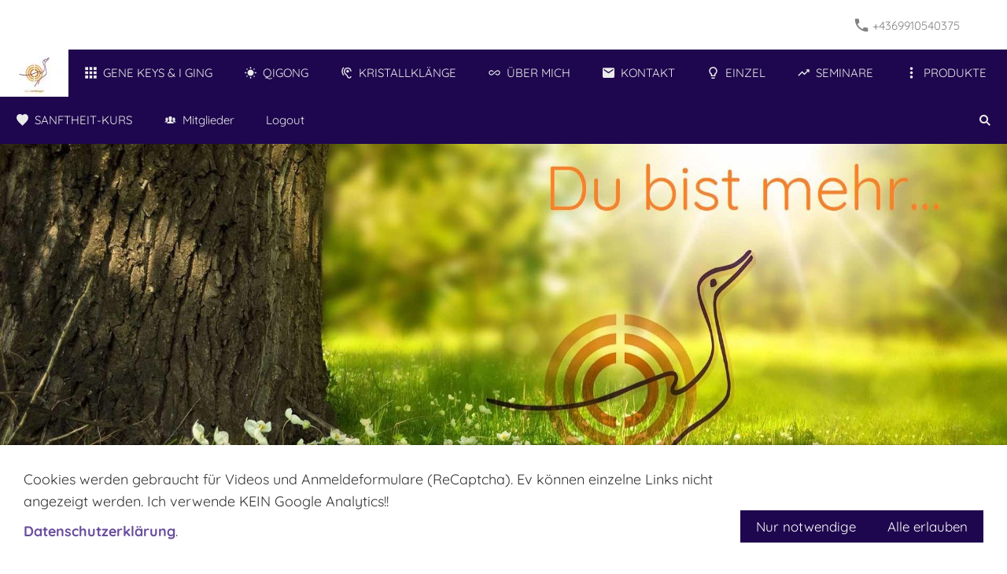

--- FILE ---
content_type: text/html; charset=utf-8
request_url: https://karinamberger.at/anmeldungen/online-seminare-zum-nachschauen/
body_size: 14254
content:
<!DOCTYPE html>

<html lang="de" class="sqr">
	<head>
		<meta charset="UTF-8">
		<title>LebensWert Akademie Karin Amberger - Online Seminare zum Nachschauen</title>
		<meta name="viewport" content="width=device-width, initial-scale=1.0">
		<link rel="shortcut icon" sizes="16x16" href="../../images/pictures/w7e471d1101030023d49761cdef1d0f6/Karin%20Logo%20Fertig%202019.png?w=16&amp;h=16&amp;r=3">
		<link rel="shortcut icon" sizes="32x32" href="../../images/pictures/w7e471d1101030023d49761cdef1d0f6/Karin%20Logo%20Fertig%202019.png?w=32&amp;h=32&amp;r=3">
		<link rel="shortcut icon" sizes="196x196" href="../../images/pictures/w7e471d1101030023d49761cdef1d0f6/Karin%20Logo%20Fertig%202019.png?w=192&amp;h=192&amp;r=3">
		<link rel="apple-touch-icon" sizes="152x152" href="../../images/pictures/w7e471d1101030023d49761cdef1d0f6/Karin%20Logo%20Fertig%202019.png?w=152&amp;h=152&amp;r=3">
		<link rel="apple-touch-icon" sizes="167x167" href="../../images/pictures/w7e471d1101030023d49761cdef1d0f6/Karin%20Logo%20Fertig%202019.png?w=167&amp;h=167&amp;r=3">
		<link rel="apple-touch-icon" href="../../images/pictures/w7e471d1101030023d49761cdef1d0f6/Karin%20Logo%20Fertig%202019.png?w=180&amp;h=180&amp;r=3">
		<meta name="generator" content="SIQUANDO Pro (#5679-4028)">
		<meta name="author" content="Karin Amberger">
		<meta name="copyright" content="Karin Amberger">
		<meta name="description" content="Karin Amberger LebensWert-Akademie">
		<meta name="keywords" content="Qigong, Qigong Unlimited, Meditation, Coaching, Kristallklangschalen, Ausbildung, Seminare, Ferienseminar, Online, Onlinelernen, Ritual, Fortbildung, Mastermind, Timewaver, Crystal-Cranio-Tuning, Kristallstimmgabeln, Stimmgabel, Klangpunktur, Klangschale, Kristallklang, I Ging, Yijing, Hexagramm, Zeitqualitäten, Wandlung, Gene Keys, Gene Keys Guide, Perl-Sequenz, wahrer Wohlstand, Vensu-Sequenz, Liebe Deine Beziehungen, Aktivierungs-Sequenz, Leben Deine Gaben, Erschaffe Dein Energiefeld, Himmel auf Erden, Retreat, Ägypten, Portugal, Online Seminar">
		<meta name="pics-label" content="Karin Amberger">

<link rel="stylesheet" href="../../classes/plugins/ngpluginlightbox/css/">
<link rel="stylesheet" href="../../classes/plugins/ngplugintypography/css/">
<link rel="stylesheet" href="../../classes/plugins/ngplugincookiewarning/css/">
<link rel="stylesheet" href="../../classes/plugins/ngpluginlayout/ngpluginlayoutflexr/css/">
<link rel="stylesheet" href="../../classes/plugins/ngpluginparagraph/ngpluginparagraphpanoramatext/css/style.css">
<link rel="stylesheet" href="../../classes/plugins/ngpluginparagraph/ngpluginparagraphtext/css/sqrstyle.css">
<link rel="stylesheet" href="../../classes/plugins/ngplugincontainer/ngplugincontainercolumns/css/">
<link rel="stylesheet" href="../../classes/plugins/ngpluginborder/ngpluginborderstandard/css/">
<link rel="stylesheet" href="../../classes/plugins/ngpluginparagraph/ngpluginparagraphform/css/">
<link rel="stylesheet" href="../../classes/plugins/ngpluginparagraph/ngpluginparagraphicons/css/style.css">
<link rel="stylesheet" href="../../classes/plugins/ngplugincontainer/ngplugincontaineraccordion/css/">
<link rel="stylesheet" href="../../classes/plugins/ngplugintypography/css/quicksand.css">
		<script src="../../js/jquery.js"></script>
			<script src="../../classes/plugins/ngpluginlightbox/js/lightbox.js"></script>
			<script src="../../classes/plugins/ngplugincookiewarning/js/"></script>
			<script src="../../classes/plugins/ngpluginlayout/ngpluginlayoutflexr/js/sliderfixed.js"></script>
			<script src="../../classes/plugins/ngpluginlayout/ngpluginlayoutflexr/js/super.js"></script>
			<script src="../../classes/plugins/ngpluginlayout/ngpluginlayoutflexr/js/searchbox.js"></script>
			<script src="../../classes/plugins/ngpluginparagraph/ngpluginparagraphpanoramatext/js/panoramatext.js"></script>
				<script src="../../classes/plugins/ngpluginparagraph/ngpluginparagraphform/js/form.js"></script>
			<script src="../../classes/plugins/ngplugincontainer/ngplugincontaineraccordion/js/accordion.js"></script>
			<style>
		<!--
#ngparapanotextw7e4c060c2536b219f27713005475867 p, #ngparatxtslw7e4c060c2536b219f27713005475867 a { color: #310a80 }
#ngparapanotextw7e650f062b3ac413a27713005475867 p, #ngparatxtslw7e650f062b3ac413a27713005475867 a { color: #310a80 }
#ngparapanotextw7e650f06082f8f31127713005475867 p, #ngparatxtslw7e650f06082f8f31127713005475867 a { color: #310a80 }
#ngparaicons-w7e940e10200f522e100075256071308 {
    --ngparaicons-gutterdesktop: 30px;
    --ngparaicons-guttermobile: 20px;
    --ngparaicons-heightdesktop: 100px;
    --ngparaicons-heightmobile: 50px;
    --ngparaicons-alignment: center;
}
#ngparapanotextw7e4816162833e4fe527713005475867 p, #ngparatxtslw7e4816162833e4fe527713005475867 a { color: #fcf9fd }
		-->
		</style>

				
	</head>
	

	<body>	


<div id="outercontainer">

    <div id="filltop">

                    <div id="contactcontainer">
                <div id="contact">
                    <a href="tel:+4369910540375"><svg width="24" height="24" viewBox="0 0 24.00 24.00"><path fill="currentColor" d="M 5.42457,10.521C 7.18458,13.98 10.0199,16.8029 13.4789,18.5754L 16.168,15.8862C 16.4974,15.5568 16.9868,15.447 17.4141,15.5926C 18.7831,16.0461 20.262,16.2897 21.7778,16.2897C 22.4498,16.2897 23,16.8399 23,17.5119L 23,21.7777C 23,22.4497 22.4498,22.9999 21.7778,22.9999C 10.301,22.9999 1.00002,13.6995 1.00002,2.22212C 1.00002,1.55014 1.55026,0.999901 2.22224,0.999901L 6.50002,0.999901C 7.17201,0.999901 7.72225,1.55014 7.72225,2.22212C 7.72225,3.7499 7.96693,5.21681 8.41866,6.5852C 8.55361,7.0131 8.4557,7.49001 8.1131,7.8319L 5.42457,10.521 Z "/></svg>&nbsp;+4369910540375</a>                                                                                                                                                                                                                                                                                                            
                                    </div>
            </div>
        

        
        
                    <div id="navplaceholder"></div>
        

                    <div id="navcontainer">
                                <div id="nav" data-animate="true">
    <div>
        <a href="#" class="sqrnavhide">Navigation ausblenden</a>
        <a href="#" class="sqrnavshow">Navigation einblenden</a>
            </div>
    <ul>
                    <li class="sqrnavlogo"><a href="../.."><img width="87" height="60" class="sqrlogo" src="../../images/pictures/w7e471d1101030023d49761cdef1d0f6/logo%20karin%20vektor.jpg?w=87&amp;h=60" alt="" ></a></li>
        
        
                    <li>
                <a href="../../genekeys-iging/">
                    <span><svg     width="64" height="64" viewBox="0 0 64.00 64.00" enable-background="new 0 0 64.00 64.00" xml:space="preserve" class="sqpnavicon">
	<path fill="currentColor" d="M 5,18.5002L 18.5,18.5002L 18.5,5.00016L 5,5.00016L 5,18.5002 Z M 25.25,59.0002L 38.75,59.0002L 38.75,45.5002L 25.25,45.5002L 25.25,59.0002 Z M 5,59.0002L 18.5,59.0002L 18.5,45.5002L 5,45.5002L 5,59.0002 Z M 5,38.7502L 18.5,38.7502L 18.5,25.2502L 5,25.2502L 5,38.7502 Z M 25.25,38.7502L 38.75,38.7502L 38.75,25.2502L 25.25,25.2502L 25.25,38.7502 Z M 45.5,5.00016L 45.5,18.5002L 59,18.5002L 59,5.00016L 45.5,5.00016 Z M 25.25,18.5002L 38.75,18.5002L 38.75,5.00016L 25.25,5.00016L 25.25,18.5002 Z M 45.5,38.7502L 59,38.7502L 59,25.2502L 45.5,25.2502L 45.5,38.7502 Z M 45.5,59.0002L 59,59.0002L 59,45.5002L 45.5,45.5002L 45.5,59.0002 Z "/>
</svg>GENE KEYS &amp; I GING</span>
                </a>

                                    <div class="sqrnavfill">
                        <div>
                            <ul>
                                
                                                                    <li>
                                        <a href="../../genekeys-iging/allgemeines-gene-keys-_-i-ging/">
                                                                                            <figure>
                                                    <img src="../../images/pictures/w7e710e143434000710654348e65afef/DNA.jpg?w=482&amp;r=3" alt="" width="375" height="375">
                                                    <figcaption>
                                                        <span>Allgemeines Gene Keys &amp; I Ging</span>
                                                                                                            </figcaption>
                                                </figure>
                                                                                    </a>

                                                                            </li>
                                                                    <li>
                                        <a href="../../genekeys-iging/der-lauf-durch-das-jahr/">
                                                                                            <figure>
                                                    <img src="../../images/pictures/w7e710e143434000710654348e65afef/i-ging-rad.jpg?w=482&amp;r=3" alt="" width="384" height="384">
                                                    <figcaption>
                                                        <span>der Lauf durch das Jahr - Transite Kurztexte</span>
                                                                                                            </figcaption>
                                                </figure>
                                                                                    </a>

                                                                            </li>
                                                                    <li>
                                        <a href="../../genekeys-iging/retreats-2026_27/">
                                                                                            <figure>
                                                    <img src="../../images/pictures/w7e7801162119000095b187010b3b60e/sage-golden-path/gp26-facebook-2.png?w=482&amp;r=3" alt="" width="384" height="384">
                                                    <figcaption>
                                                        <span>Retreats 2026/27</span>
                                                                                                            </figcaption>
                                                </figure>
                                                                                    </a>

                                                                            </li>
                                                                    <li>
                                        <a href="../../genekeys-iging/die-64-hexagramme-_-genschluessel/">
                                                                                            <figure>
                                                    <img src="../../images/pictures/w7e710e143434000710654348e65afef/i-ging-rad-beschriftung.jpg?w=482&amp;r=3" alt="" width="384" height="384">
                                                    <figcaption>
                                                        <span>die 64 Hexagramme &amp; Genschlüssel - Studium</span>
                                                                                                            </figcaption>
                                                </figure>
                                                                                    </a>

                                                                            </li>
                                                            </ul>
                        </div>
                    </div>
                            </li>
                    <li>
                <a href="../../qigong/">
                    <span><svg     width="64" height="64" viewBox="0 0 64.00 64.00" enable-background="new 0 0 64.00 64.00" xml:space="preserve" class="sqpnavicon">
	<path fill="currentColor" d="M 19.1377,15.5782L 14.72,11.1645L 11.2586,14.6416L 15.6523,19.0553L 19.1377,15.5782 Z M 12.3637,29.5345L 5.00003,29.5345L 5.00003,34.466L 12.3637,34.466L 12.3637,29.5345 Z M 34.4546,5.00024L 29.5455,5.00024L 29.5455,12.2746L 34.4546,12.2746L 34.4546,5.00024 Z M 52.7414,14.6416L 49.28,11.1645L 44.8864,15.5782L 48.3478,19.0553L 52.7414,14.6416 Z M 44.8623,48.4223L 49.2538,52.8601L 52.7152,49.383L 48.2997,44.9694L 44.8623,48.4223 Z M 51.6364,29.5345L 51.6364,34.466L 59,34.466L 59,29.5345L 51.6364,29.5345 Z M 32,17.206C 23.8753,17.206 17.2728,23.8385 17.2728,32.0002C 17.2728,40.1629 23.8753,46.7945 32,46.7945C 40.1258,46.7945 46.7273,40.1629 46.7273,32.0002C 46.7273,23.8385 40.1258,17.206 32,17.206 Z M 29.5455,59.0002L 34.4546,59.0002L 34.4546,51.7259L 29.5455,51.7259L 29.5455,59.0002 Z M 11.2586,49.3589L 14.72,52.836L 19.1137,48.3982L 15.6523,44.9211L 11.2586,49.3589 Z "/>
</svg>QIGONG</span>
                </a>

                                    <div class="sqrnavfill">
                        <div>
                            <ul>
                                
                                                                    <li>
                                        <a href="../../qigong/qigong/">
                                                                                            <figure>
                                                    <img src="../../images/pictures/w7e4414131d2b000e554678898796f8f/der%20Kranich%20hebt%20seine%20Fl%C3%BCgel%20klein%20web.jpg?w=482&amp;r=3" alt="" width="384" height="384">
                                                    <figcaption>
                                                        <span>Qigong</span>
                                                                                                            </figcaption>
                                                </figure>
                                                                                    </a>

                                                                            </li>
                                                                    <li>
                                        <a href="../../qigong/fortbildung-qigong-der-neuen-erde/">
                                                                                            <figure>
                                                    <img src="../../images/pictures/w7e4414131d2b000e554678898796f8f/qigong-fortbildung-qg-fuer-die-neue-erde.jpg?w=482&amp;r=3" alt="" width="384" height="384">
                                                    <figcaption>
                                                        <span>FORTBILDUNG Qigong für die Neue Erde</span>
                                                                                                            </figcaption>
                                                </figure>
                                                                                    </a>

                                                                            </li>
                                                            </ul>
                        </div>
                    </div>
                            </li>
                    <li>
                <a href="../../kristallklang/">
                    <span><svg     width="64" height="64" viewBox="0 0 64.00 64.00" enable-background="new 0 0 64.00 64.00" xml:space="preserve" class="sqpnavicon">
	<path fill="currentColor" d="M 44.9932,53.8026C 44.2396,53.8026 43.5367,53.6454 43.0188,53.4117C 41.1714,52.4526 39.8721,51.1252 38.5728,47.2273C 37.248,43.1747 34.7559,41.2764 32.3642,39.4314C 30.3113,37.8455 28.1796,36.2113 26.3346,32.8575C 24.9579,30.3631 24.2043,27.6351 24.2043,25.2178C 24.2043,17.9422 29.9217,12.2248 37.1973,12.2248C 44.4729,12.2248 50.1904,17.9422 50.1904,25.2178L 55.3876,25.2178C 55.3876,15.0047 47.4091,7.02755 37.1973,7.02755C 26.9843,7.02755 19.0071,15.0047 19.0071,25.2178C 19.0071,28.4916 19.9943,32.1039 21.787,35.3534C 24.1523,39.6396 26.9323,41.7967 29.1933,43.5375C 31.2985,45.1489 32.8059,46.3188 33.637,48.8642C 35.1977,53.5944 37.1973,56.244 40.7299,58.0913C 42.057,58.6877 43.5112,58.9998 44.9932,58.9998C 50.7361,58.9998 55.3876,54.3482 55.3876,48.6053L 50.1904,48.6053C 50.1904,51.4628 47.8506,53.8026 44.9932,53.8026 Z M 20.6705,8.69093L 16.9807,4.99984C 11.8089,10.1718 8.61262,17.318 8.61262,25.2178C 8.61262,33.1176 11.8089,40.2638 16.9807,45.4358L 20.644,41.7712C 16.4339,37.5358 13.8098,31.6889 13.8098,25.2178C 13.8098,18.7468 16.4339,12.8999 20.6705,8.69093 Z M 30.7008,25.2178C 30.7008,28.8037 33.6115,31.7144 37.1973,31.7144C 40.7832,31.7144 43.6939,28.8037 43.6939,25.2178C 43.6939,21.632 40.7832,18.7213 37.1973,18.7213C 33.6115,18.7213 30.7008,21.632 30.7008,25.2178 Z "/>
</svg>KRISTALLKLÄNGE</span>
                </a>

                                    <div class="sqrnavfill">
                        <div>
                            <ul>
                                
                                                                    <li>
                                        <a href="../../kristallklang/kristallklaenge/">
                                                                                            <figure>
                                                    <img src="../../images/pictures/w7e4415110d16003038ccd6139352905/img_20240515_102934_211.jpg?w=482&amp;r=3" alt="" width="384" height="384">
                                                    <figcaption>
                                                        <span>Kristallklänge</span>
                                                                                                            </figcaption>
                                                </figure>
                                                                                    </a>

                                                                            </li>
                                                                    <li>
                                        <a href="../../kristallklang/kristallstimmgabel-fortbildung/">
                                                                                            <figure>
                                                    <img src="../../images/pictures/w7e4415110d16003038ccd6139352905/Stimmgabel%20Gold%20%20mit%20Logo.jpg?w=482&amp;r=3" alt="" width="300" height="300">
                                                    <figcaption>
                                                        <span>Kristallstimmgabel Forbildung, Angebote</span>
                                                                                                            </figcaption>
                                                </figure>
                                                                                    </a>

                                                                            </li>
                                                            </ul>
                        </div>
                    </div>
                            </li>
                    <li>
                <a href="../../ueber-mich/">
                    <span><svg     width="64" height="64" viewBox="0 0 64.00 64.00" enable-background="new 0 0 64.00 64.00" xml:space="preserve" class="sqpnavicon">
	<path fill="currentColor" d="M 46.8492,19.8948C 43.6105,19.8948 40.5497,21.1551 38.3679,23.3369L 32.0001,28.985L 28.5801,31.9996L 28.6031,31.9996L 22.5497,37.3784C 21.1105,38.8178 19.1978,39.6044 17.1499,39.6044C 12.9421,39.6044 9.52216,36.2073 9.52216,31.9996C 9.52216,27.7919 12.9421,24.3948 17.1499,24.3948C 19.1978,24.3948 21.1105,25.1814 22.6397,26.7119L 25.1831,28.9619L 28.5801,25.9473L 25.7456,23.45C 23.4506,21.1551 20.3897,19.8948 17.1499,19.8948C 10.4449,19.8948 5.00012,25.3396 5.00012,31.9996C 5.00012,38.6596 10.4449,44.1044 17.1499,44.1044C 20.3897,44.1044 23.4506,42.8453 25.6324,40.6612L 32.0001,35.0362L 32.0222,35.0583L 35.419,31.9996L 35.3972,31.9996L 41.4506,26.6219C 42.8897,25.1814 44.8015,24.3948 46.8492,24.3948C 51.0592,24.3948 54.4781,27.7919 54.4781,31.9996C 54.4781,36.2073 51.0592,39.6044 46.8492,39.6044C 44.8256,39.6044 42.8897,38.8178 41.3605,37.2862L 38.794,35.0142L 35.3972,38.0289L 38.2535,40.5492C 40.5497,42.8232 43.5885,44.0823 46.8492,44.0823C 53.5554,44.0823 59.0001,38.6596 59.0001,31.9776C 59.0001,25.2946 53.5554,19.8948 46.8492,19.8948 Z "/>
</svg>ÜBER MICH</span>
                </a>

                            </li>
                    <li>
                <a href="../../kontakt/">
                    <span><svg     width="64" height="64" viewBox="0 0 64.00 64.00" enable-background="new 0 0 64.00 64.00" xml:space="preserve" class="sqpnavicon">
	<path fill="currentColor" d="M 54.3997,8.00006L 9.59988,8.00006C 6.51961,8.00006 4.02733,10.6998 4.02733,14.0001L 3.9999,50C 3.9999,53.2989 6.51961,56 9.59988,56L 54.3997,56C 57.4786,56 59.9997,53.2989 59.9997,50L 59.9997,14.0001C 59.9997,10.6998 57.4786,8.00006 54.3997,8.00006 Z M 54.3997,20.0001L 31.9998,35.0001L 9.59988,20.0001L 9.59988,14.0001L 31.9998,29.0001L 54.3997,14.0001L 54.3997,20.0001 Z "/>
</svg>KONTAKT</span>
                </a>

                            </li>
                    <li>
                <a href="../../lebenswertes-fuer-dich/">
                    <span><svg     width="64" height="64" viewBox="0 0 64.00 64.00" enable-background="new 0 0 64.00 64.00" xml:space="preserve" class="sqpnavicon">
	<path fill="currentColor" d="M 23.6024,57.1968C 23.6024,58.7362 24.8629,59.9968 26.4024,59.9968L 37.6024,59.9968C 39.1419,59.9968 40.4024,58.7362 40.4024,57.1968L 40.4024,54.3968L 23.6024,54.3968L 23.6024,57.1968 Z M 32.0024,3.99662C 21.1947,3.99662 12.4024,12.7889 12.4024,23.5967C 12.4024,30.2604 15.7341,36.1119 20.8024,39.6693L 20.8024,45.9967C 20.8024,47.5362 22.0629,48.7967 23.6024,48.7967L 40.4024,48.7967C 41.9419,48.7967 43.2024,47.5362 43.2024,45.9967L 43.2024,39.6693C 48.2718,36.1119 51.6025,30.2604 51.6025,23.5967C 51.6025,12.7889 42.8088,3.99662 32.0024,3.99662 Z M 39.9813,35.0756L 37.6024,36.7573L 37.6024,43.1967L 26.4024,43.1967L 26.4024,36.7573L 24.0221,35.0756C 20.2418,32.4452 18.0024,28.1604 18.0024,23.5967C 18.0024,15.8692 24.275,9.59663 32.0024,9.59663C 39.7299,9.59663 46.0024,15.8692 46.0024,23.5967C 46.0024,28.1604 43.763,32.4452 39.9813,35.0756 Z "/>
</svg>EINZEL</span>
                </a>

                                    <div class="sqrnavfill">
                        <div>
                            <ul>
                                
                                                                    <li>
                                        <a href="../../lebenswertes-fuer-dich/einzel/">
                                                                                            <figure>
                                                    <img src="../../images/pictures/w7e471d1101030023d49761cdef1d0f6/lebensert-akademie-start2.jpg?w=482&amp;r=3" alt="" width="384" height="384">
                                                    <figcaption>
                                                        <span>Einzelarbeit</span>
                                                                                                            </figcaption>
                                                </figure>
                                                                                    </a>

                                                                            </li>
                                                                    <li>
                                        <a href="../../lebenswertes-fuer-dich/neue-wege/">
                                                                                            <figure>
                                                    <img src="../../images/pictures/w7e471d1101030023d49761cdef1d0f6/Blume%20rot.jpg?w=482&amp;r=3" alt="" width="384" height="384">
                                                    <figcaption>
                                                        <span>Geh Deinen neuen Weg</span>
                                                                                                            </figcaption>
                                                </figure>
                                                                                    </a>

                                                                            </li>
                                                            </ul>
                        </div>
                    </div>
                            </li>
                    <li>
                <a href="../">
                    <span><svg     width="64" height="64" viewBox="0 0 64.00 64.00" enable-background="new 0 0 64.00 64.00" xml:space="preserve" class="sqpnavicon">
	<path fill="currentColor" d="M 42.8001,15.7999L 48.9831,21.9829L 35.8076,35.1586L 25.0076,24.3586L 5.00011,44.3923L 8.80761,48.1999L 25.0076,31.9999L 35.8076,42.7999L 52.8171,25.8168L 59.0001,31.9999L 59.0001,15.7999L 42.8001,15.7999 Z "/>
</svg>SEMINARE</span>
                </a>

                                    <div class="sqrnavfill">
                        <div>
                            <ul>
                                
                                                                    <li>
                                        <a href="../termine/">
                                                                                            <figure>
                                                    <img src="../../images/pictures/P1010168.JPG?w=482&amp;r=3" alt="" width="384" height="384">
                                                    <figcaption>
                                                        <span>Abend + Morgentermine</span>
                                                                                                            </figcaption>
                                                </figure>
                                                                                    </a>

                                                                            </li>
                                                                    <li>
                                        <a href="../herzintelligenz/">
                                                                                            <figure>
                                                    <img src="../../images/pictures/w7e471d1101030023d49761cdef1d0f6/ai-generated-8685174_1280_1_.png?w=482&amp;r=3" alt="" width="384" height="384">
                                                    <figcaption>
                                                        <span>Deine Herzintelligenz - natürlich präsent 18.-22.03.26</span>
                                                                                                            </figcaption>
                                                </figure>
                                                                                    </a>

                                                                            </li>
                                                                    <li>
                                        <a href="../kristallklang-heilungstage/">
                                                                                            <figure>
                                                    <img src="../../images/pictures/w7e4415110d16003038ccd6139352905/img_20240515_102934_211.jpg?w=482&amp;r=3" alt="" width="384" height="384">
                                                    <figcaption>
                                                        <span>Kristallklang-Heilungstage</span>
                                                                                                            </figcaption>
                                                </figure>
                                                                                    </a>

                                                                            </li>
                                                                    <li>
                                        <a href="../sommerseminar-2025/">
                                                                                            <figure>
                                                    <img src="../../images/pictures/w7e471d1101030023d49761cdef1d0f6/Zimitzbach.JPG?w=482&amp;r=3" alt="" width="384" height="384">
                                                    <figcaption>
                                                        <span>Sommertage Aussee 23.-26.07.2026</span>
                                                                                                            </figcaption>
                                                </figure>
                                                                                    </a>

                                                                            </li>
                                                                    <li>
                                        <a href="../gene-keys-retreats/">
                                                                                            <span>GENE KEYS RETREATS</span>
                                                                                                                                    </a>

                                                                                    <ul>
                                                                                                    <li>
                                                        <a href="../gene-keys-retreats/lebe-deine-gaben/">
                                                                                                                            <figure>
                                                                    <img src="../../images/pictures/w7e7801162119000095b187010b3b60e/dein-einzigartiger-lebensweg?w=482&amp;r=8" alt="" width="384" height="192">
                                                                    <figcaption>
                                                                        <span>Lebe Deine Gaben: Dein einzigartiger Seelenweg</span>
                                                                                                                                            </figcaption>
                                                                </figure>
                                                                                                                    </a>
                                                    </li>
                                                                                                    <li>
                                                        <a href="../gene-keys-retreats/liebe-deine-beziehungen/">
                                                                                                                            <figure>
                                                                    <img src="../../images/pictures/w7e7801162119000095b187010b3b60e/venus-liebe-deine-beziehungen-mit-icon-hell.jpg?w=482&amp;r=8" alt="" width="384" height="192">
                                                                    <figcaption>
                                                                        <span>Liebe Deine Beziehungen</span>
                                                                                                                                            </figcaption>
                                                                </figure>
                                                                                                                    </a>
                                                    </li>
                                                                                                    <li>
                                                        <a href="../gene-keys-retreats/wahrer-wohlstand/">
                                                                                                                            <figure>
                                                                    <img src="../../images/pictures/w7e471d1101030023d49761cdef1d0f6/w7e6c01132c270037a38f75a6cbc8075/wasserfall-in-stufen.jpg?w=482&amp;r=8" alt="" width="384" height="192">
                                                                    <figcaption>
                                                                        <span>Wahrer Wohlstand live Retreat</span>
                                                                                                                                            </figcaption>
                                                                </figure>
                                                                                                                    </a>
                                                    </li>
                                                                                            </ul>
                                                                            </li>
                                                                    <li>
                                        <a href="../fortbildung-qigong-fuer-die-neue-erde/">
                                                                                            <figure>
                                                    <img src="../../images/pictures/w7e4414131d2b000e554678898796f8f/qigong-fortbildung-qg-fuer-die-neue-erde.jpg?w=482&amp;r=3" alt="" width="384" height="384">
                                                    <figcaption>
                                                        <span>Fortbildung QIGONG FÜR DIE NEUE ERDE</span>
                                                                                                            </figcaption>
                                                </figure>
                                                                                    </a>

                                                                            </li>
                                                                    <li>
                                        <a href="../aegyptenreise-/">
                                                                                            <figure>
                                                    <img src="../../images/pictures/aegypten/2-sphinx-mit-pyramide.jpg?w=482&amp;r=3" alt="" width="384" height="384">
                                                    <figcaption>
                                                        <span>Ägyptenreise November 2025</span>
                                                                                                            </figcaption>
                                                </figure>
                                                                                    </a>

                                                                            </li>
                                                                    <li>
                                        <a href="../delta/">
                                                                                            <figure>
                                                    <img src="../../images/pictures/w7e7801162119000095b187010b3b60e/delta-icon-1080.jpg?w=482&amp;r=3" alt="" width="384" height="384">
                                                    <figcaption>
                                                        <span>Delta - das transformative Spiel</span>
                                                                                                            </figcaption>
                                                </figure>
                                                                                    </a>

                                                                            </li>
                                                                    <li>
                                        <a href="./">
                                                                                            <figure>
                                                    <img src="../../images/pictures/w7e4414131d2b000e554678898796f8f/den-regenbogen-bewegen--3web.jpg?w=482&amp;r=3" alt="" width="384" height="384">
                                                    <figcaption>
                                                        <span>alle Online Seminare zum Nachschauen</span>
                                                                                                            </figcaption>
                                                </figure>
                                                                                    </a>

                                                                                    <ul>
                                                                                                    <li>
                                                        <a href="qigong-morgenrituale-zum-nachschauen-fruehling-2026/">
                                                                                                                            <figure>
                                                                    <img src="../../images/pictures/w7e4414131d2b000e554678898796f8f/qigong-_-gene-keys_1_.jpg?w=482&amp;r=8" alt="" width="384" height="192">
                                                                    <figcaption>
                                                                        <span>Qigong Morgenrituale zum Nachschauen Frühling 2026</span>
                                                                                                                                            </figcaption>
                                                                </figure>
                                                                                                                    </a>
                                                    </li>
                                                                                                    <li>
                                                        <a href="qigong-morgenrituale-zum-nachschauen-advent-2025/">
                                                                                                                            <span>Qigong Morgenrituale zum Nachschauen Advent 2025</span>
                                                                                                                                                                                    </a>
                                                    </li>
                                                                                                    <li>
                                                        <a href="sanftheit---kurs/">
                                                                                                                            <figure>
                                                                    <img src="../../images/pictures/w7e471d1101030023d49761cdef1d0f6/Titelbild.jpg?w=482&amp;r=8" alt="" width="384" height="192">
                                                                    <figcaption>
                                                                        <span>Sanftheit - Selbstlern-Kurs online</span>
                                                                                                                                            </figcaption>
                                                                </figure>
                                                                                                                    </a>
                                                    </li>
                                                                                            </ul>
                                                                            </li>
                                                                    <li>
                                        <a href="../praxistag-kristallklaenge/">
                                                                                            <figure>
                                                    <img src="../../images/pictures/w7e4415110d16003038ccd6139352905/schale-beim-spielen-gert.jpg?w=482&amp;r=3" alt="" width="384" height="384">
                                                    <figcaption>
                                                        <span>Praxistag Kristallklänge</span>
                                                                                                            </figcaption>
                                                </figure>
                                                                                    </a>

                                                                            </li>
                                                                    <li>
                                        <a href="../beziehungsdrama-oder-evolutionssprung_/">
                                                                                            <figure>
                                                    <img src="../../images/pictures/herzensenergie-1.png?w=482&amp;r=3" alt="" width="384" height="384">
                                                    <figcaption>
                                                        <span>Beziehungsdrama oder Evolutionssprung?</span>
                                                                                                            </figcaption>
                                                </figure>
                                                                                    </a>

                                                                            </li>
                                                                    <li>
                                        <a href="../sommerseminar-grossglockner/">
                                                                                            <figure>
                                                    <img src="../../images/pictures/w7e6b100d2d150022f15413f1d4de49d/20220803_101253.jpg?w=482&amp;r=3" alt="" width="384" height="384">
                                                    <figcaption>
                                                        <span>Sommerseminar Großglockner 31.08.-03.09.2025</span>
                                                                                                            </figcaption>
                                                </figure>
                                                                                    </a>

                                                                            </li>
                                                                    <li>
                                        <a href="../dream-arc---deutsch/">
                                                                                            <figure>
                                                    <img src="../../images/pictures/w7e7801162119000095b187010b3b60e/Life%20Web%20for%20Affiliates.png?w=482&amp;r=3" alt="" width="384" height="384">
                                                    <figcaption>
                                                        <span>Dream Arc - deutsche Begleitgruppe</span>
                                                                                                            </figcaption>
                                                </figure>
                                                                                    </a>

                                                                            </li>
                                                                    <li>
                                        <a href="../jahresuebergang-2025_2026/">
                                                                                            <figure>
                                                    <img src="../../images/pictures/w7e471d1101030023d49761cdef1d0f6/uebergang-202526.jpg?w=482&amp;r=3" alt="" width="384" height="384">
                                                    <figcaption>
                                                        <span>Jahresübergang 2025/2026</span>
                                                                                                            </figcaption>
                                                </figure>
                                                                                    </a>

                                                                            </li>
                                                            </ul>
                        </div>
                    </div>
                            </li>
                    <li>
                <a href="../../medien/">
                    <span><svg     width="64" height="64" viewBox="0 0 64.00 64.00" enable-background="new 0 0 64.00 64.00" xml:space="preserve" class="sqpnavicon">
	<path fill="currentColor" d="M 32,18.5002C 35.7112,18.5002 38.75,15.463 38.75,11.7502C 38.75,8.03733 35.7112,5.00016 32,5.00016C 28.2872,5.00016 25.25,8.03733 25.25,11.7502C 25.25,15.463 28.2872,18.5002 32,18.5002 Z M 32,25.2502C 28.2872,25.2502 25.25,28.2873 25.25,32.0002C 25.25,35.7113 28.2872,38.7502 32,38.7502C 35.7112,38.7502 38.75,35.7113 38.75,32.0002C 38.75,28.2873 35.7112,25.2502 32,25.2502 Z M 32,45.5002C 28.2872,45.5002 25.25,48.539 25.25,52.2502C 25.25,55.9613 28.2872,59.0002 32,59.0002C 35.7112,59.0002 38.75,55.9613 38.75,52.2502C 38.75,48.539 35.7112,45.5002 32,45.5002 Z "/>
</svg>PRODUKTE</span>
                </a>

                                    <div class="sqrnavfill">
                        <div>
                            <ul>
                                
                                                                    <li>
                                        <a href="../../medien/kristallklangschalen/">
                                                                                            <figure>
                                                    <img src="../../images/pictures/w7e4415110d16003038ccd6139352905/c376f47e-1641-48f0-b32f-633c9aebbbaf.jpg?w=482&amp;r=3" alt="" width="384" height="384">
                                                    <figcaption>
                                                        <span>Kristallklangschalen</span>
                                                                                                            </figcaption>
                                                </figure>
                                                                                    </a>

                                                                            </li>
                                                                    <li>
                                        <a href="../../medien/spiegel-deiner-seele/">
                                                                                            <figure>
                                                    <img src="../../images/pictures/5e8364d3/tkr_dvd.jpg?w=482&amp;r=3" alt="" width="384" height="384">
                                                    <figcaption>
                                                        <span>Spiegel Deiner Seele </span>
                                                                                                            </figcaption>
                                                </figure>
                                                                                    </a>

                                                                            </li>
                                                                    <li>
                                        <a href="../../medien/meditationen-download/">
                                                                                            <figure>
                                                    <img src="../../images/pictures/w7e471d1101030023d49761cdef1d0f6/schale-kuan-yin-gold.jpg?w=482&amp;r=3" alt="" width="384" height="384">
                                                    <figcaption>
                                                        <span>Meditationen Download</span>
                                                                                                            </figcaption>
                                                </figure>
                                                                                    </a>

                                                                            </li>
                                                                    <li>
                                        <a href="../../medien/powertube/">
                                                                                            <figure>
                                                    <img src="../../images/pictures/w7e471d1101030023d49761cdef1d0f6/power-tube.jpg?w=482&amp;r=3" alt="" width="295" height="295">
                                                    <figcaption>
                                                        <span>PowerTube</span>
                                                                                                            </figcaption>
                                                </figure>
                                                                                    </a>

                                                                            </li>
                                                            </ul>
                        </div>
                    </div>
                            </li>
                    <li>
                <a href="../../sanftheit/">
                    <span><svg     width="64" height="64" viewBox="0 0 64.00 64.00" enable-background="new 0 0 64.00 64.00" xml:space="preserve" class="sqpnavicon">
	<path fill="currentColor" d="M 32.0027,60L 27.9421,55.9737C 13.5223,41.7188 4.00257,32.3219 4.00257,20.785C 4.00257,11.385 10.7783,3.99986 19.4026,3.99986C 24.2752,3.99986 28.9512,6.47213 32.0027,10.3777C 35.0541,6.47213 39.7301,3.99986 44.6027,3.99986C 53.227,3.99986 60.0027,11.385 60.0027,20.785C 60.0027,32.3219 50.4816,41.7188 36.0632,56.0033L 32.0027,60 Z "/>
</svg>SANFTHEIT-KURS</span>
                </a>

                            </li>
                    <li>
                <a href="../../mitglieder/">
                    <span><svg     width="64" height="64" viewBox="0 0 64.00 64.00" enable-background="new 0 0 64.00 64.00" xml:space="preserve" class="sqpnavicon">
	<path fill="currentColor" d="M 43.2169,41.4879C 46.5904,42.6566 48.7349,45.7892 48.7349,49.3434L 45.3494,49.3434L 15.241,49.3434C 15.241,46.7289 16.3374,44.3073 18.4458,42.753C 20.253,41.4036 22.253,41.1988 24.4217,40.753C 25.2289,40.5843 27.241,40.1987 27.4819,39.2831C 27.7229,38.3675 27.6988,37.3554 27.7108,36.4157C 27.7229,36.1024 27.6145,36.0784 27.3976,35.8374C 26.9638,35.3433 26.5904,34.8012 26.4097,34.1627C 26.1446,33.2108 26.0361,32.2108 25.9397,31.235C 24.8434,31.5362 24.6747,29.3313 24.4819,28.7168C 24.3494,28.2832 23.7229,25.8012 24.8916,26.1506C 24.5301,25.5 24.4096,24.6928 24.3253,23.9699C 24.1325,22.3795 24.0843,20.7289 24.6627,19.2108C 25.8675,16.0904 29.0964,14.5482 32.3133,14.6566C 35.4819,14.753 38.482,16.5121 39.4578,19.6446C 39.9277,21.1506 39.8313,22.8374 39.5903,24.3795C 39.5061,24.9699 39.3856,25.6205 39.0844,26.1506C 40.3373,25.765 39.5301,28.5844 39.3976,28.994C 39.2169,29.5843 39.0844,31.5241 38.0362,31.235C 37.9157,32.4639 37.8554,33.9217 37.2048,35.006C 37.0362,35.2831 36.265,35.9216 36.265,36.2228L 36.3012,37.5964C 36.3373,38.1747 36.3373,38.8253 36.5301,39.3795C 36.735,39.9458 37.7108,40.1506 38.2048,40.3192C 39.8313,40.8855 41.5904,40.9216 43.2169,41.4879 Z M 18.4096,40.006C 17.3253,40.5723 16.3253,41.3554 15.506,42.2591C 15.3373,42.4398 14.7349,43.5602 14.5783,43.5602L 11.6024,43.5602L 5,43.5602C 5,41.1506 6.56626,39.4397 8.67469,38.741C 9.43371,38.488 11.9518,38.259 12.2891,37.3915C 12.506,36.8374 12.3976,36.0784 12.3615,35.488C 11.1566,35.5843 9.46989,35.3434 8.46985,34.6326C 8.20483,34.4519 8.87954,33.5844 9.01202,33.2349C 9.18074,32.7771 9.28916,32.3072 9.36147,31.8253C 9.51807,30.7048 9.46989,29.5723 9.43371,28.4518C 9.37346,26.4879 9.31322,24.3434 10.4217,22.6205C 11.4217,21.0543 13.1928,20.4398 14.9879,20.4398C 17.8916,20.4398 20.1687,21.9217 20.7108,24.8735C 21.0723,26.8012 20.7711,28.753 20.8915,30.6928C 20.9518,31.6807 21.1325,32.6686 21.5421,33.5722C 21.6747,33.8615 22.1807,34.3916 21.8916,34.6085L 21.1084,35.018C 20.4578,35.2711 19.759,35.4157 19.0723,35.5C 18.9036,35.5241 18.1446,35.476 18.0241,35.5964C 17.8554,35.753 17.9759,36.7169 17.9879,36.9337C 18.0241,37.4157 18.1446,37.5723 18.5783,37.741C 19.2771,38.0181 20.9397,38.1386 21.4217,38.753C 21.6747,39.0783 21.5181,39.3073 21.1807,39.3434C 20.3012,39.4277 19.4217,39.5241 18.6024,39.9097L 18.506,39.9578L 18.4096,40.006 Z M 55.2771,38.729C 57.3976,39.4277 58.9759,41.1506 59,43.5722L 49.3373,43.5722C 49.0722,42.6084 48.0964,41.8133 47.3735,41.2228C 46.4096,40.4397 45.3132,39.7531 44.0722,39.5241C 43.6867,39.4519 42.1325,39.6446 42.494,38.8734C 42.7349,38.3554 43.5542,38.3193 44.0481,38.1868C 44.5301,38.0542 45.8192,37.8856 45.9518,37.2952C 45.9879,37.1386 46.0723,35.6204 45.9518,35.6204C 45.2289,35.5964 44.506,35.5 43.8072,35.3314C 43.3493,35.2229 42.8915,35.0783 42.4699,34.8614C 41.7108,34.4759 42.1445,34.247 42.4457,33.5964C 44.1927,29.7169 41.1807,22.9458 46.2892,20.8976C 48.0603,20.1747 50.506,20.2109 52.1567,21.235C 53.9879,22.3675 54.518,24.5723 54.5663,26.5844C 54.6265,29.0061 54.0361,31.8012 55.3494,34.0061C 55.5904,34.4156 55.8072,34.4639 55.3373,34.7409L 54.6988,35.0301C 54.2288,35.1987 53.7469,35.2952 53.253,35.3675C 52.7108,35.4397 52.1325,35.5241 51.6024,35.476C 51.5662,35.9819 51.3735,37.0542 51.7228,37.4759C 52.4216,38.3193 54.3012,38.4156 55.2771,38.729 Z "/>
</svg>Mitglieder</span>
                </a>

                            </li>
                    <li>
                <a href="../../logout/">
                    <span>Logout</span>
                </a>

                            </li>
        
                    <li class="sqrnavsearch"><a href="#"><span>Suchen</span></a>
                <div>
                    <div>
                        <form action="../../common/special/search.html" data-rest="../../classes/fts/rest/suggest/" >
                            <input type="text" name="criteria" autocomplete="off" >
                        </form>
                    </div>
                </div>
            </li>
                        
    </ul>
</div>
                            </div>
        
        
                    <div id="eyecatchercontainer">
                <div id="eyecatcher" data-mobilewidth="1024" data-size="0" data-ratiodesktop="2.000" data-ratiomobile="1.500" data-autoprogress="5">
                    <div id="eyecatcherstage">

                                                    <img class="eyecatcherchild" src="../../images/pictures/w7e471d1101030023d49761cdef1d0f6/lebenwert-akademie-titelbild-mit-namen-_-du-bist-mehr.jpg?w=1920&amp;r=8" data-src-desktop="../../images/pictures/w7e471d1101030023d49761cdef1d0f6/lebenwert-akademie-titelbild-mit-namen-_-du-bist-mehr.jpg?w=1920&amp;r=8" data-src-mobile="../../images/pictures/w7e471d1101030023d49761cdef1d0f6/lebenwert-akademie-titelbild-mit-namen-_-du-bist-mehr.jpg?w=1024&amp;r=7" alt="">
                                            </div>

                    
                </div>
            </div>
        
        

    </div>

    <div id="contentcontainercontainer">
        <div id="contentcontainer" >
        
            <div id="contentbox">

                
                <div id="maincontainer">
                    <div id="main" class="sqrmain2colr sqrdesktopboxed">
                                                <div  id="content">
                                                            <div class="sqrallwaysboxed" >
                                    <h1>Online Seminare zum Nachschauen</h1>
                                                                            <p class="sqrbreadcrumbs">Sie sind hier: <a href="../../">KARIN AMBERGER, LEBENSWERT-AKADEMIE</a> » <a href="../">SEMINARE</a> » <a href="./">alle Online Seminare zum Nachschauen</a></p>
                                                                    </div>
                                                        



<div class="sqrmobilefullwidth " >


<a class="ngpar" id="ngparw7e4c060c2536b219f27713005475867"></a>
<h2 class="sqrallwaysboxed">Stärke Deine Fähigkeiten!</h2><div class="paragraph" style="margin-bottom:30px;"><div class="ngparapanotext" style="background-color: #fef2fc;">
<div class="sqrallwaysboxed">
<div id="ngparapanotextw7e4c060c2536b219f27713005475867" style="padding: 5% 3%" class="ngparapanotext">
<p style="text-align:center"><span style="font-size:22px">Stärke Deine Energie, Deine Erdung, Deinen Fluss, Deine Klarheit, Deine Ausrichtung! </span></p><p style="text-align:center"><span style="font-size:22px">Finde Rückgrat in Dir und Resonanz mit den universellen Kräften. </span></p><p style="text-align:center"><span style="font-size:22px">Dein Leben ist </span><span style="font-size:22px">so </span><span style="font-size:22px">wertvoll</span><span style="font-size:22px"> Genieße </span><span style="font-size:22px">es!</span></p>
</div>
</div>
</div></div>


</div>











<div class="sqrallwaysboxed " >


<a class="ngpar" id="ngparw7e4b01151912b9aae27713005475867"></a>
<h2 class="sqrallwaysboxed">Qigong Kurse</h2><div class="paragraph" style="margin-bottom:30px;">



<p><span style="font-size:20px">Hier findest Du Dein perfektes Trainingsprogramm - zum Neu Lernen, zum Wiederholen, oder einfach, weil Du eine inspirierende Anleitung magst.</span></p><p><span style="font-size:20px">Du hast 24/7 Zugang zu den Videos und kannst alle verfügbaren Seminare und Kurse nützen.</span></p>


<div class="clearfix"></div>
</div>


</div>











<div class="sqrmobilefullwidth " >


<a class="ngpar" id="ngparw7e650f062b3ac413a27713005475867"></a>
<h2 class="sqrallwaysboxed">JETZT IST DEINE ZEIT!</h2><div class="paragraph" style="margin-bottom:30px;"><div class="ngparapanotext" style="background-color: #fef2fc;">
<div class="sqrallwaysboxed">
<div id="ngparapanotextw7e650f062b3ac413a27713005475867" style="padding: 5% 3%" class="ngparapanotext">
<p style="text-align:center"><span style="font-weight:bold;font-size:22px">Für 1 ganzes Jahr</span><span style="font-size:22px"> </span><span style="font-size:22px">stehen Dir </span><span style="font-size:22px">mehr als 80</span><span style="font-size:22px"> Videos zur Verfügung</span><span style="font-size:22px">,</span><span style="font-size:22px"> mit </span><span style="font-size:22px">über</span><span style="font-size:22px">50</span><span style="font-size:22px"> Stunden vollwertige</span><span style="font-size:22px">m</span><span style="font-size:22px"> Unterricht.</span></p><p style="text-align:center"><span style="font-size:22px">Zusätzlich kannst Du bei den aktuellen <a href="../termine/qigong-online.html">Morgenritualen</a> mit dabei sein </span><span style="font-size:22px">und</span><span style="font-size:22px"> sie nachschauen.</span></p><p style="text-align:center"><span style="font-weight:bold;font-size:22px">EUR 297,-- </span></p><p style="text-align:center"><span style="font-size:22px"> oder 12 monatliche Raten zu </span><span style="font-weight:bold;font-size:22px">EUR 30,--</span></p><p style="text-align:center"><span style="font-size:22px">der Einstieg ist jederzeit möglich.</span></p>
</div>
</div>
</div></div>


</div>











<div class="sqrallwaysboxed " >


<a class="ngpar" id="ngparw7e4b01151f2be7ba027713005475867"></a>
<h2 class="sqrallwaysboxed">Was bekommst Du?</h2><div class="paragraph" style="margin-bottom:30px;">



<p>Du erlebst lebendiges Kursgeschehen. Jede Stunde vermittelt nicht nur <strong>Unterricht in den Formen</strong>. Sie ist immer <strong>einer gewissen Qualität gewidmet</strong>, die die Anleitung bestimmt. </p><p>Diese Qualitäten kannst Du gut in Deinen Alltag integrieren. <strong>Sie verändern Deine Energie </strong>- dadurch kannst Du Dich und die Themen in Deinem Leben anders wahrnehmen.</p><p><strong>Mehr Resilienz, mehr Gelassenheit, mehr Erdung, mehr Verbundenheit sind die Folge.</strong></p>


<div class="clearfix"></div>
</div>


</div>











<div class="sqrmobilefullwidth " >


<a class="ngpar" id="ngparw7e650f06082f8f31127713005475867"></a>
<div class="paragraph" style="margin-bottom:30px;"><div class="ngparapanotext" style="background-color: #ffffff;">
<div class="sqrallwaysboxed">
<div id="ngparapanotextw7e650f06082f8f31127713005475867" style="padding: 5% 0%" class="ngparapanotext">
<p><span style="font-weight:bold;font-size:22px">Wenn Du nur einen Kurs mitmachen möchtest:</span></p><p>Das kannst Du gerne. Der Zugang für 1 Kurs steht Dir für 6 Monate zur Verfügung.</p>
</div>
</div>
</div></div>


</div>












			<div style="background:linear-gradient(180deg, #f9b804, #fff1cc);margin-top:-1px;padding-top:30px;padding-bottom:30px;margin-bottom:31px;">
	
<h2 class="sqrallwaysboxed">zum Nachschauen</h2>

<div class="columncontainer_default sqrdesktopboxed sqrcolumncontainer3_default" style="margin-bottom:0">
			<div>							
																<div class="sqrmobilefullwidth " >
					
					
					<a class="ngpar" id="ngparw7e910c1418319073100075256071308"></a>
					<h2 class="sqrallwaysboxed">aktuell</h2>					<div class="paragraph" style="margin-bottom:30px;"><div class="paragraphborder_default">
	<div style="position: relative">


<a title="Qigong Morgenrituale" href="../../images/pictures/w7e4414131d2b000e554678898796f8f/Qigong%20Morgenritual%20ohne%20Datum.jpg" class="gallery">

<img alt="Qigong Morgenrituale"  src="../../images/pictures/w7e4414131d2b000e554678898796f8f/Qigong%20Morgenritual%20ohne%20Datum.jpg?w=300&amp;h=300&amp;r=3" class="picture"   width="300" height="300" style="width:100%;height:auto;" >

</a>

<div class="sqrmobileboxed">

<h3>Morgenrituale Frühling 2025</h3>


</div>


</div>
</div></div>

					
																</div>
									
					</div>				<div>							
																<div class="sqrmobilefullwidth " >
					
					
					<a class="ngpar" id="ngparw7e89130f143a9c94100075256071308"></a>
										<div class="paragraph" style="margin-bottom:30px;"><div class="paragraphborder_default">
	<div style="position: relative">


<a title="Qigong Morgenrituale" href="qigong-morgenrituale-zum-nachschauen-herbst-2024/index.html">

<img alt="Qigong Morgenrituale"  src="../../images/pictures/w7e4414131d2b000e554678898796f8f/Qigong%20Morgenritual%20ohne%20Datum.jpg?w=300&amp;h=300&amp;r=3" class="picture"   width="300" height="300" style="width:100%;height:auto;" >

</a>

<div class="sqrmobileboxed">

<h3>Morgenrituale Herbst 2024</h3>


</div>


</div>
</div></div>

					
																</div>
									
					</div>				<div>					</div>	
</div>

	</div>











			<div style="background:linear-gradient(180deg, #f9b804, #fff1cc);margin-top:-1px;padding-top:30px;padding-bottom:30px;margin-bottom:31px;">
	

<div class="columncontainer_default sqrdesktopboxed sqrcolumncontainer3_default" style="margin-bottom:0">
			<div>							
																<div class="sqrmobilefullwidth " >
					
					
					<a class="ngpar" id="ngparw7e81120c31385cf9100075256071308"></a>
										<div class="paragraph" style="margin-bottom:30px;"><div class="paragraphborder_default">
	<div style="position: relative">


<a title="Qigong Morgenrituale" href="qigong-morgenrituale-fruehling-2024/">

<img alt="Qigong Morgenrituale"  src="../../images/pictures/w7e4414131d2b000e554678898796f8f/Qigong%20Morgenritual%20ohne%20Datum.jpg?w=300&amp;h=300&amp;r=3" class="picture"   width="300" height="300" style="width:100%;height:auto;" >

</a>

<div class="sqrmobileboxed">

<h3>Morgenrituale Frühling 2024</h3>


</div>


</div>
</div></div>

					
																</div>
									
					</div>				<div>							
																<div class="sqrmobilefullwidth " >
					
					
					<a class="ngpar" id="ngparw7e790d0e341caaea627713005475867"></a>
										<div class="paragraph" style="margin-bottom:30px;"><div class="paragraphborder_default">
	<div style="position: relative">


<a title="Qigong Morgenrituale" href="qigong-morgenrituale-zum-nachschauen-herbst-2023/">

<img alt="Qigong Morgenrituale"  src="../../images/pictures/w7e4414131d2b000e554678898796f8f/Qigong%20Morgenritual%20ohne%20Datum.jpg?w=300&amp;h=300&amp;r=3" class="picture"   width="300" height="300" style="width:100%;height:auto;" >

</a>

<div class="sqrmobileboxed">

<h3>Qigong Morgenrituale HERBST 2023</h3>


</div>


</div>
</div></div>

					
																</div>
									
					</div>				<div>							
																<div class="sqrmobilefullwidth " >
					
					
					<a class="ngpar" id="ngparw7e790d0e353b0ed0227713005475867"></a>
										<div class="paragraph" style="margin-bottom:30px;"><div class="paragraphborder_default">
	<div style="position: relative">


<a title="Qigong Morgenrituale" href="qigong-morgenrituale-fruehling-2023/">

<img alt="Qigong Morgenrituale"  src="../../images/pictures/w7e4414131d2b000e554678898796f8f/Qigong%20Morgenritual%20ohne%20Datum.jpg?w=300&amp;h=300&amp;r=3" class="picture"   width="300" height="300" style="width:100%;height:auto;" >

</a>

<div class="sqrmobileboxed">

<h3>Qigong Morgenrituale Frühling 2023</h3>


</div>


</div>
</div></div>

					
																</div>
									
					</div>	
</div>

	</div>











			<div style="background:linear-gradient(180deg, #f9b804, #fff1cc);margin-top:-1px;padding-top:30px;padding-bottom:30px;margin-bottom:31px;">
	

<div class="columncontainer_default sqrdesktopboxed sqrcolumncontainer3_default" style="margin-bottom:0">
			<div>							
																<div class="sqrmobilefullwidth " >
					
					
					<a class="ngpar" id="ngparw7e6b1a07000bc5ff827713005475867"></a>
										<div class="paragraph" style="margin-bottom:30px;"><div class="paragraphborder_default">
	<div style="position: relative">


<a title="Morgenrituale Herbst 2022 " href="qigong-morgenrituale-herbst-2022/">

<img alt="Morgenrituale Herbst 2022 "  src="../../images/pictures/w7e4414131d2b000e554678898796f8f/Qigong%20Morgenritual.jpg?w=300&amp;h=300&amp;r=3" class="picture"   width="300" height="300" style="width:100%;height:auto;" >

</a>

<div class="sqrmobileboxed">

<h3>Morgenrituale Herbst 2022 </h3>
<p>die Verkörperung der aktuellen kollektiven Wandlungsqualität (Hexagramme) aktiviert unsere inneren Gaben </p>

</div>


</div>
</div></div>

					
																</div>
									
					</div>				<div>							
																<div class="sqrmobilefullwidth " >
					
					
					<a class="ngpar" id="ngparw7e620e153632f11d927713005475867"></a>
										<div class="paragraph" style="margin-bottom:30px;"><div class="paragraphborder_default">
	<div style="position: relative">


<a title="" href="qigong-morgenrituale/">

<img alt=""  src="../../images/pictures/w7e471d1101030023d49761cdef1d0f6/IMG_20200626_132818.jpg?w=886&amp;h=886&amp;r=3" class="picture"   width="886" height="886" style="width:100%;height:auto;" >

</a>

<div class="sqrmobileboxed">

<h3>Morgenrituale Frühling 2022</h3>
<p>für die direkte Erfahrung von Kohärenz im eigenen Körper und Energiefeld.</p>

</div>


</div>
</div></div>

					
																</div>
									
					</div>				<div>							
																<div class="sqrmobilefullwidth " >
					
					
					<a class="ngpar" id="ngparw7e52170a361b7c30027713005475867"></a>
										<div class="paragraph" style="margin-bottom:30px;"><div class="paragraphborder_default">
	<div style="position: relative">


<a title="" href="wir-sind-das-licht/index.html">

<img alt=""  src="../../images/pictures/wir%20sind%20das%20Licht%20Kurs.jpg?w=1023&amp;h=1023&amp;r=3" class="picture"   width="1023" height="1023" style="width:100%;height:auto;" >

</a>

<div class="sqrmobileboxed">

<h3>Wir sind das Licht</h3>
<p>Qigong-Morgenrituale</p><p>insgesamt 23 Einheiten á ca. 30min</p><p>Anmeldung bitte unten</p>

</div>


</div>
</div></div>

					
																</div>
									
					</div>	
</div>

	</div>











			<div style="background:linear-gradient(180deg, #f9b804, #fff1cc);margin-top:-1px;padding-top:30px;padding-bottom:30px;margin-bottom:31px;">
	

<div class="columncontainer_default sqrdesktopboxed sqrcolumncontainer3_default" style="margin-bottom:0">
			<div>							
																<div class="sqrmobilefullwidth " >
					
					
					<a class="ngpar" id="ngparw7e4c030e062441d0527713005475867"></a>
					<h2 class="sqrallwaysboxed">der fliegende Kranich</h2>					<div class="paragraph" style="margin-bottom:30px;"><div class="paragraphborder_default">
	<div style="position: relative">


<a title="" href="qigong---der-fliegende-kranich-/">

<img alt=""  src="../../images/pictures/w7e4414131d2b000e554678898796f8f/der%20Kranich%20hebt%20seine%20Fl%C3%BCgel%20web.jpg?w=1023&amp;h=1023&amp;r=3" class="picture"   width="1023" height="1023" style="width:100%;height:auto;" >

</a>

<div class="sqrmobileboxed">

<h3>He Xiang Zhuang</h3>
<p>12 Lehreinheiten mit 12 Std. Videomaterial</p><p>Anmeldung bitte unten</p>

</div>


</div>
</div></div>

					
																</div>
									
					</div>				<div>							
																<div class="sqrmobilefullwidth " >
					
					
					<a class="ngpar" id="ngparw7e4c030e09259c98727713005475867"></a>
					<h2 class="sqrallwaysboxed">Drachen-Qigong I</h2>					<div class="paragraph" style="margin-bottom:30px;"><div class="paragraphborder_default">
	<div style="position: relative">


<a title="" href="drachenqigong-1_-teil/">

<img alt=""  src="../../images/pictures/w7e471d1101030023d49761cdef1d0f6/pexels-pixabay-208326.jpg?w=1023&amp;h=1023&amp;r=3" class="picture"   width="1023" height="1023" style="width:100%;height:auto;" >

</a>

<div class="sqrmobileboxed">

<h3>"Lung H´sing", Teil 1</h3>
<p>10 Lehreinheiten mit 10 Std. Videomaterial</p><p>Anmeldung bitte unten</p>

</div>


</div>
</div></div>

					
																</div>
									
					</div>				<div>							
																<div class="sqrmobilefullwidth " >
					
					
					<a class="ngpar" id="ngparw7e4c030e01256bda127713005475867"></a>
					<h2 class="sqrallwaysboxed">18 Bewegungen II</h2>					<div class="paragraph" style="margin-bottom:30px;"><div class="paragraphborder_default">
	<div style="position: relative">


<a title="" href="qigong-18-bewegungen-ii/">

<img alt=""  src="../../images/pictures/w7e4414131d2b000e554678898796f8f/18bewegungen%20web.jpg?w=721&amp;h=721&amp;r=3" class="picture"   width="721" height="721" style="width:100%;height:auto;" >

</a>

<div class="sqrmobileboxed">

<h3>Taiji-Qigong "Shibashi", Teil 2</h3>
<p>12 Lehreinheiten mit 12  Std. Videomaterial</p><p>Anmeldung bitte unten</p>

</div>


</div>
</div></div>

					
																</div>
									
					</div>	
</div>

	</div>










<div class="sqrallwaysboxed " >


<a class="ngpar" id="ngparw7e4b0115281b2c97427713005475867"></a>
<h2 class="sqrallwaysboxed">ANMELDUNG </h2><div class="paragraph" style="margin-bottom:30px;"><div style="margin:20px;"><p style="text-align:center">Dieser Inhalt kann leider nicht angezeigt werden, da Sie der Speicherung der für die Darstellung notwendigen <strong>Cookies</strong> widersprochen haben. Besuchen Sie die Seite <a href="https://www.karinamberger.at/common/info/security.html">Datenschutzerklärung</a>, um Ihre Cookie-Präferenzen anzupassen.</p></div><p style="text-align:center;"><a data-ngcookieid="recaptcha" href="#" class="ngcookieallow">Diesen Cookie zulassen</a></p></div>


</div>











<div class="sqrallwaysboxed " >


<a class="ngpar" id="ngparw7e65160a1c04c619c27713005475867"></a>
<h2 class="sqrallwaysboxed">Kostprobe Kranich Qigong - Einführung und Ausrichtung</h2><div class="paragraph" style="margin-bottom:30px;"><iframe src="https://player.vimeo.com/video/459973421" width="640" height="360" frameborder="0" allow="autoplay; fullscreen" allowfullscreen></iframe></div>


</div>











<div class="sqrallwaysboxed " >


<a class="ngpar" id="ngparw7e8a060c202c0375600075256071308"></a>
<div class="paragraph" style="margin-bottom:30px;"><p style="text-align:center">
<img src="../../classes/plugins/ngpluginparagraph/ngpluginparagraphcounter/images/?u=w7e8a060c202c0375600075256071308" alt="********">
</p></div>


</div>











                        </div>
                                                    <div  id="sidebarright">
                                                                








<h2 class="sqrallwaysboxed">Wo findest Du mich?</h2>

<div class="accordion_default  sqrallwaysboxed">

<a href="#w7e48120d03180016475c862bae83d4e" class="nglink accordionlink accordionlinkclosed accordionanimate">in Wien</a>
	<div class="accordionarea accordionareaclosed" id="w7e48120d03180016475c862bae83d4e">
																	<div class="" >
												<a class="ngpar" id="ngparw7e48120c3b1bd221827713005475867"></a>
								<div class="paragraph" style="margin-bottom:30px;">



<p>Hormayrgasse 1/12, A- 1170 Wien</p><p>U6 / Straßenbahn 43 oder 9 (Elterleinplatz)</p>


<div class="clearfix"></div>
</div>
				
												</div>
														
			</div>
<a href="#w7e48120d0330001546dc260980dc7bb" class="nglink accordionlink accordionlinkclosed accordionanimate">in Aussee</a>
	<div class="accordionarea accordionareaclosed" id="w7e48120d0330001546dc260980dc7bb">
																	<div class="" >
												<a class="ngpar" id="ngparw7e48120c3b1c4d33227713005475867"></a>
								<div class="paragraph" style="margin-bottom:30px;">



<p>Bahnhofstraße 132, 8990 Bad Aussee (2, Stock, Dachgeschoss)</p>


<div class="clearfix"></div>
</div>
				
												</div>
														
			</div>
<a href="#w7e48120d040f0036c7e4387b7b234f5" class="nglink accordionlink accordionlinkclosed accordionanimate">Telefon</a>
	<div class="accordionarea accordionareaclosed" id="w7e48120d040f0036c7e4387b7b234f5">
																	<div class="" >
												<a class="ngpar" id="ngparw7e48120c3b1cafbfc27713005475867"></a>
								<div class="paragraph" style="margin-bottom:30px;">



<p><a href="tel:+4369910540375">+43 699 105 40 375</a></p>


<div class="clearfix"></div>
</div>
				
												</div>
														
			</div>

</div>





<div class="sqrmobilefullwidth " >


<a class="ngpar" id="ngparw7e4c050904063c99c27713005475867"></a>
<h2 class="sqrallwaysboxed">zur AUFTANK-OASE</h2><div class="paragraph" style="margin-bottom:30px;"><div class="paragraphborder_default">
	<div style="position: relative">


<a title="Auftank-Oase Mitgliederbereich" href="../../mitglieder/">

<img alt="Auftank-Oase Mitgliederbereich"  src="../../images/pictures/w7e471d1101030023d49761cdef1d0f6/lotosbluete-qigong-unlimited.jpg?w=960&amp;h=960&amp;r=3" class="picture"   width="960" height="960" style="width:100%;height:auto;" >

</a>

<div class="sqrmobileboxed">

<p><a href="../../mitglieder/">Mitgliederbereich - Login</a></p>

</div>


</div>
</div></div>


</div>











                                                            </div>
                        
                    </div>



                </div>


                                    <div id="footercontainer">
                        <div  id="footer">
                            



<div class="sqrallwaysfullwidth " >


<a class="ngpar" id="ngparw7e9306130330dec4e00075256071308"></a>
<div class="paragraph" style="margin-bottom:30px;"><div style="overflow:hidden;background-color:#f9b804;">
	<svg style="transform: scale(1.01,1) translate(0,-1px);margin:0 0 -2px 0; display: block;width: 100%;height: auto" width="100" height="5" viewBox="0 0 100.00 5.00" xml:space="preserve">
			<path fill="#684e9c" fill-opacity="1" stroke-linejoin="round" d="M 0,0L 32.1667,0L 100,0L 100,5C 87.9722,3.33334 75.9445,1.66667 64.6111,1.66667C 53.2778,1.66667 42.6389,3.33334 31.9861,3.33334C 21.3334,3.33334 10.6667,1.66667 3.05573e-005,3.33786e-006 Z M 64.75,4.75C 58.7019,4.75 52.8446,4.0703 47.076,3.07452C 52.7963,2.63456 58.6063,2.16667 64.6111,2.16667C 70.3637,2.16667 76.2951,2.59606 82.3147,3.2369C 76.3469,4.14346 70.4633,4.75 64.75,4.75 Z"/>
	</svg>
</div></div>


</div>











<div class="sqrallwaysboxed " >


<a class="ngpar" id="ngparw7e940e10200f522e100075256071308"></a>
<div class="paragraph" style="margin-bottom:30px;"><ul class="ngparaicons ngparaicons-hover" id="ngparaicons-w7e940e10200f522e100075256071308">
            <li>
            <a title="zertifiziertes Mitglied und Ausbildnerin der IQTÖ" href="http://www.iqtoe.at/"  target="_blank">                <picture>
                    <source media="(min-width: 1024px)" srcset="../../images/pictures/w7e4414131d2b000e554678898796f8f/iqtoe-siegel-klein.jpg?h=100 1x, ../../images/pictures/w7e4414131d2b000e554678898796f8f/iqtoe-siegel-klein.jpg?h=200 2x">
                    <source media="(max-width: 1023px)" srcset="../../images/pictures/w7e4414131d2b000e554678898796f8f/iqtoe-siegel-klein.jpg?h=50 1x, ../../images/pictures/w7e4414131d2b000e554678898796f8f/iqtoe-siegel-klein.jpg?h=100 2x">
                    <img src="../../images/pictures/w7e4414131d2b000e554678898796f8f/iqtoe-siegel-klein.jpg?h=100" srcset="../../images/pictures/w7e4414131d2b000e554678898796f8f/iqtoe-siegel-klein.jpg?h=100 1x, ../../images/pictures/w7e4414131d2b000e554678898796f8f/iqtoe-siegel-klein.jpg?h=200 2x" alt="" width="100" height="100">
                </picture>
            </a>        </li>
            <li>
            <a title="Gene Keys Guide" href="https://www.genekeys.com/ref/1847"  target="_blank">                <picture>
                    <source media="(min-width: 1024px)" srcset="../../images/pictures/w7e7801162119000095b187010b3b60e/guidescolor-_0_00_00_00_.png?h=100 1x, ../../images/pictures/w7e7801162119000095b187010b3b60e/guidescolor-_0_00_00_00_.png?h=200 2x">
                    <source media="(max-width: 1023px)" srcset="../../images/pictures/w7e7801162119000095b187010b3b60e/guidescolor-_0_00_00_00_.png?h=50 1x, ../../images/pictures/w7e7801162119000095b187010b3b60e/guidescolor-_0_00_00_00_.png?h=100 2x">
                    <img src="../../images/pictures/w7e7801162119000095b187010b3b60e/guidescolor-_0_00_00_00_.png?h=100" srcset="../../images/pictures/w7e7801162119000095b187010b3b60e/guidescolor-_0_00_00_00_.png?h=100 1x, ../../images/pictures/w7e7801162119000095b187010b3b60e/guidescolor-_0_00_00_00_.png?h=200 2x" alt="" width="100" height="100">
                </picture>
            </a>        </li>
            <li>
            <a title="Mitglied im Vitalkammergut" href="http://www.vitalkammergut.at/"  target="_blank">                <picture>
                    <source media="(min-width: 1024px)" srcset="../../images/pictures/w7e471d1101030023d49761cdef1d0f6/vitalkammergut-mitglied.png?h=100 1x, ../../images/pictures/w7e471d1101030023d49761cdef1d0f6/vitalkammergut-mitglied.png?h=200 2x">
                    <source media="(max-width: 1023px)" srcset="../../images/pictures/w7e471d1101030023d49761cdef1d0f6/vitalkammergut-mitglied.png?h=50 1x, ../../images/pictures/w7e471d1101030023d49761cdef1d0f6/vitalkammergut-mitglied.png?h=100 2x">
                    <img src="../../images/pictures/w7e471d1101030023d49761cdef1d0f6/vitalkammergut-mitglied.png?h=100" srcset="../../images/pictures/w7e471d1101030023d49761cdef1d0f6/vitalkammergut-mitglied.png?h=100 1x, ../../images/pictures/w7e471d1101030023d49761cdef1d0f6/vitalkammergut-mitglied.png?h=200 2x" alt="" width="200" height="100">
                </picture>
            </a>        </li>
    </ul>
</div>


</div>











<div class="sqrallwaysfullwidth " >


<a class="ngpar" id="ngparw7e4816162833e4fe527713005475867"></a>
<div class="paragraph" style="margin-bottom:30px;"><div class="ngparapanotext" style="background-color: #310a80;">
<div class="sqrallwaysboxed">
<div id="ngparapanotextw7e4816162833e4fe527713005475867" style="padding: 5% 5%" class="ngparapanotext">
<p><span style="font-size:16px">Du bist so viel mehr als Dein physischer Körper!</span></p><p><span style="font-size:16px">Du kannst Nicht-Liebe mit Liebe beantworten</span><span style="font-size:16px">. </span><span style="font-size:16px">Du kannst positive Veränderungen in Deinem Körper und in Deinem Energiefeld bewirken,</span><span style="font-size:16px">Hindernisse überwinden,</span><span style="font-size:16px">Deinen inneren Werten folgen, Dich so wertschätzen, wie Du bist!</span></p><p><br><span style="font-weight:bold;font-family:Quicksand,Verdana,Helvetica,sans-serif;font-size:18px">Damit Dein Leben nährend ist für Dich, für Deine Lieben und die Wesen dieser Erde.</span></p>
</div>
</div>
</div></div>


</div>











<div class="sqrallwaysboxed " >


<a class="ngpar" id="ngparw7e921b0737069f4fe00075256071308"></a>
<div class="paragraph" style="margin-bottom:30px;"></div>


</div>



























<div class="sqrallwaysboxed " >


<a class="ngpar" id="ngparw7e940d0d2d27374fd00075256071308"></a>
<div class="paragraph" style="margin-bottom:30px;"></div>


</div>











                        </div>
                    </div>
                
            </div>
        </div>
    </div>

            <div id="commoncontainer">
            <div id="common">

                
                                    <ul class="sqrcommonnav">
                                                    <li>
                                <a href="../../common/info/newsletter.html">NEWSLETTER</a>
                            </li>
                                                    <li>
                                <a href="../../common/info/impressum.html">Impressum</a>
                            </li>
                                                    <li>
                                <a href="../../common/info/agb.html">AGB</a>
                            </li>
                                                    <li>
                                <a href="../../common/info/security.html">Datenschutz</a>
                            </li>
                                                    <li>
                                <a href="../../common/info/help.html">Hilfe</a>
                            </li>
                                                    <li>
                                <a href="../../common/info/widerrufsrecht.html">Widerrufsrecht</a>
                            </li>
                                            </ul>
                
                                    <div class="ngcustomfooter">
                                            </div>
                
                                    <div>
                        <p style="text-align:center"><a href="../../index.html"><span style="font-weight:bold;font-size:20px">HOME</span></a></p>
                    </div>
                
                                    <div id="commoncontact">
                        <a href="tel:+4369910540375"><svg width="24" height="24" viewBox="0 0 24.00 24.00"><path fill="currentColor" d="M 5.42457,10.521C 7.18458,13.98 10.0199,16.8029 13.4789,18.5754L 16.168,15.8862C 16.4974,15.5568 16.9868,15.447 17.4141,15.5926C 18.7831,16.0461 20.262,16.2897 21.7778,16.2897C 22.4498,16.2897 23,16.8399 23,17.5119L 23,21.7777C 23,22.4497 22.4498,22.9999 21.7778,22.9999C 10.301,22.9999 1.00002,13.6995 1.00002,2.22212C 1.00002,1.55014 1.55026,0.999901 2.22224,0.999901L 6.50002,0.999901C 7.17201,0.999901 7.72225,1.55014 7.72225,2.22212C 7.72225,3.7499 7.96693,5.21681 8.41866,6.5852C 8.55361,7.0131 8.4557,7.49001 8.1131,7.8319L 5.42457,10.521 Z "/></svg>&nbsp;+4369910540375</a>                                                                                                                                                                                                                                                                                                                                                                        
                                            </div>
                
            </div>
        </div>
    
</div>


<div class="ngcookiewarning ngcookiewarningbottom">
	<div class="ngcookiewarningcontent">
	<div class="ngcookiewarningtext">
<p>Cookies werden gebraucht für Videos und Anmeldeformulare (ReCaptcha).  Ev können einzelne Links nicht angezeigt werden. Ich verwende KEIN Google Analytics!!</p><p><a href="../../common/info/security.html">Datenschutzerklärung</a>.</p>
	</div>
		<div class="ngcookiewarningbuttons">
			<button class="ngcookiewarningdecline">Nur notwendige</button>
						<button class="ngcookiewarningaccept">Alle erlauben</button>
		</div>
	</div>
</div>
	</body>
</html>	

--- FILE ---
content_type: text/html; charset=UTF-8
request_url: https://player.vimeo.com/video/459973421
body_size: 6612
content:
<!DOCTYPE html>
<html lang="en">
<head>
  <meta charset="utf-8">
  <meta name="viewport" content="width=device-width,initial-scale=1,user-scalable=yes">
  
  <link rel="canonical" href="https://player.vimeo.com/video/459973421">
  <meta name="googlebot" content="noindex,indexifembedded">
  
  
  <title>Kranich Qigong 1 on Vimeo</title>
  <style>
      body, html, .player, .fallback {
          overflow: hidden;
          width: 100%;
          height: 100%;
          margin: 0;
          padding: 0;
      }
      .fallback {
          
              background-color: transparent;
          
      }
      .player.loading { opacity: 0; }
      .fallback iframe {
          position: fixed;
          left: 0;
          top: 0;
          width: 100%;
          height: 100%;
      }
  </style>
  <link rel="modulepreload" href="https://f.vimeocdn.com/p/4.46.25/js/player.module.js" crossorigin="anonymous">
  <link rel="modulepreload" href="https://f.vimeocdn.com/p/4.46.25/js/vendor.module.js" crossorigin="anonymous">
  <link rel="preload" href="https://f.vimeocdn.com/p/4.46.25/css/player.css" as="style">
</head>

<body>


<div class="vp-placeholder">
    <style>
        .vp-placeholder,
        .vp-placeholder-thumb,
        .vp-placeholder-thumb::before,
        .vp-placeholder-thumb::after {
            position: absolute;
            top: 0;
            bottom: 0;
            left: 0;
            right: 0;
        }
        .vp-placeholder {
            visibility: hidden;
            width: 100%;
            max-height: 100%;
            height: calc(1080 / 1920 * 100vw);
            max-width: calc(1920 / 1080 * 100vh);
            margin: auto;
        }
        .vp-placeholder-carousel {
            display: none;
            background-color: #000;
            position: absolute;
            left: 0;
            right: 0;
            bottom: -60px;
            height: 60px;
        }
    </style>

    

    
        <style>
            .vp-placeholder-thumb {
                overflow: hidden;
                width: 100%;
                max-height: 100%;
                margin: auto;
            }
            .vp-placeholder-thumb::before,
            .vp-placeholder-thumb::after {
                content: "";
                display: block;
                filter: blur(7px);
                margin: 0;
                background: url(https://i.vimeocdn.com/video/999054682-e815c83e43d37a61d9b27e687f03bc02dfbd2f72f18f06ca0deda4a8ea48276a-d?mw=80&q=85) 50% 50% / contain no-repeat;
            }
            .vp-placeholder-thumb::before {
                 
                margin: -30px;
            }
        </style>
    

    <div class="vp-placeholder-thumb"></div>
    <div class="vp-placeholder-carousel"></div>
    <script>function placeholderInit(t,h,d,s,n,o){var i=t.querySelector(".vp-placeholder"),v=t.querySelector(".vp-placeholder-thumb");if(h){var p=function(){try{return window.self!==window.top}catch(a){return!0}}(),w=200,y=415,r=60;if(!p&&window.innerWidth>=w&&window.innerWidth<y){i.style.bottom=r+"px",i.style.maxHeight="calc(100vh - "+r+"px)",i.style.maxWidth="calc("+n+" / "+o+" * (100vh - "+r+"px))";var f=t.querySelector(".vp-placeholder-carousel");f.style.display="block"}}if(d){var e=new Image;e.onload=function(){var a=n/o,c=e.width/e.height;if(c<=.95*a||c>=1.05*a){var l=i.getBoundingClientRect(),g=l.right-l.left,b=l.bottom-l.top,m=window.innerWidth/g*100,x=window.innerHeight/b*100;v.style.height="calc("+e.height+" / "+e.width+" * "+m+"vw)",v.style.maxWidth="calc("+e.width+" / "+e.height+" * "+x+"vh)"}i.style.visibility="visible"},e.src=s}else i.style.visibility="visible"}
</script>
    <script>placeholderInit(document,  false ,  true , "https://i.vimeocdn.com/video/999054682-e815c83e43d37a61d9b27e687f03bc02dfbd2f72f18f06ca0deda4a8ea48276a-d?mw=80\u0026q=85",  1920 ,  1080 );</script>
</div>

<div id="player" class="player"></div>
<script>window.playerConfig = {"cdn_url":"https://f.vimeocdn.com","vimeo_api_url":"api.vimeo.com","request":{"files":{"dash":{"cdns":{"akfire_interconnect_quic":{"avc_url":"https://vod-adaptive-ak.vimeocdn.com/exp=1768549528~acl=%2Fa55704cb-252f-4486-813f-fbf8b3e48b49%2Fpsid%3Dc9a5242be98b64d605345b44e568a2c01af9fbce8781f29635174e05ef013c02%2F%2A~hmac=9b267acaf783486c61d9f73a527850e32181f4da8b18b8e59bc34f2daca714df/a55704cb-252f-4486-813f-fbf8b3e48b49/psid=c9a5242be98b64d605345b44e568a2c01af9fbce8781f29635174e05ef013c02/v2/playlist/av/primary/playlist.json?omit=av1-hevc\u0026pathsig=8c953e4f~0FkY51sjOM40rTyRxTMR6iUSDCWiLyt3j-drtoqp1-Y\u0026r=dXM%3D\u0026rh=Gax2G","origin":"gcs","url":"https://vod-adaptive-ak.vimeocdn.com/exp=1768549528~acl=%2Fa55704cb-252f-4486-813f-fbf8b3e48b49%2Fpsid%3Dc9a5242be98b64d605345b44e568a2c01af9fbce8781f29635174e05ef013c02%2F%2A~hmac=9b267acaf783486c61d9f73a527850e32181f4da8b18b8e59bc34f2daca714df/a55704cb-252f-4486-813f-fbf8b3e48b49/psid=c9a5242be98b64d605345b44e568a2c01af9fbce8781f29635174e05ef013c02/v2/playlist/av/primary/playlist.json?pathsig=8c953e4f~0FkY51sjOM40rTyRxTMR6iUSDCWiLyt3j-drtoqp1-Y\u0026r=dXM%3D\u0026rh=Gax2G"},"fastly_skyfire":{"avc_url":"https://skyfire.vimeocdn.com/1768549528-0x361d370210eee42618f02897caa8bda9a510fee9/a55704cb-252f-4486-813f-fbf8b3e48b49/psid=c9a5242be98b64d605345b44e568a2c01af9fbce8781f29635174e05ef013c02/v2/playlist/av/primary/playlist.json?omit=av1-hevc\u0026pathsig=8c953e4f~0FkY51sjOM40rTyRxTMR6iUSDCWiLyt3j-drtoqp1-Y\u0026r=dXM%3D\u0026rh=Gax2G","origin":"gcs","url":"https://skyfire.vimeocdn.com/1768549528-0x361d370210eee42618f02897caa8bda9a510fee9/a55704cb-252f-4486-813f-fbf8b3e48b49/psid=c9a5242be98b64d605345b44e568a2c01af9fbce8781f29635174e05ef013c02/v2/playlist/av/primary/playlist.json?pathsig=8c953e4f~0FkY51sjOM40rTyRxTMR6iUSDCWiLyt3j-drtoqp1-Y\u0026r=dXM%3D\u0026rh=Gax2G"}},"default_cdn":"akfire_interconnect_quic","separate_av":true,"streams":[{"profile":"174","id":"126ff931-4a7c-41c0-a236-a53a756665b5","fps":25,"quality":"720p"},{"profile":"165","id":"3cc2a93c-70bf-4b5f-901b-2dfc81e4a9b1","fps":25,"quality":"540p"},{"profile":"175","id":"b5235a4d-f413-488c-b349-1b12584ebe91","fps":25,"quality":"1080p"},{"profile":"139","id":"b749b553-5078-41f9-b2f2-923b9565f974","fps":25,"quality":"240p"},{"profile":"164","id":"f89a29c5-4de5-475f-beda-fcf962c96936","fps":25,"quality":"360p"}],"streams_avc":[{"profile":"174","id":"126ff931-4a7c-41c0-a236-a53a756665b5","fps":25,"quality":"720p"},{"profile":"165","id":"3cc2a93c-70bf-4b5f-901b-2dfc81e4a9b1","fps":25,"quality":"540p"},{"profile":"175","id":"b5235a4d-f413-488c-b349-1b12584ebe91","fps":25,"quality":"1080p"},{"profile":"139","id":"b749b553-5078-41f9-b2f2-923b9565f974","fps":25,"quality":"240p"},{"profile":"164","id":"f89a29c5-4de5-475f-beda-fcf962c96936","fps":25,"quality":"360p"}]},"hls":{"cdns":{"akfire_interconnect_quic":{"avc_url":"https://vod-adaptive-ak.vimeocdn.com/exp=1768549528~acl=%2Fa55704cb-252f-4486-813f-fbf8b3e48b49%2Fpsid%3Dc9a5242be98b64d605345b44e568a2c01af9fbce8781f29635174e05ef013c02%2F%2A~hmac=9b267acaf783486c61d9f73a527850e32181f4da8b18b8e59bc34f2daca714df/a55704cb-252f-4486-813f-fbf8b3e48b49/psid=c9a5242be98b64d605345b44e568a2c01af9fbce8781f29635174e05ef013c02/v2/playlist/av/primary/playlist.m3u8?omit=av1-hevc-opus\u0026pathsig=8c953e4f~o6lVXfUwNmnzR7MAFMHrvQp7Ki2W-9q4oNw1dPML4cc\u0026r=dXM%3D\u0026rh=Gax2G\u0026sf=fmp4","origin":"gcs","url":"https://vod-adaptive-ak.vimeocdn.com/exp=1768549528~acl=%2Fa55704cb-252f-4486-813f-fbf8b3e48b49%2Fpsid%3Dc9a5242be98b64d605345b44e568a2c01af9fbce8781f29635174e05ef013c02%2F%2A~hmac=9b267acaf783486c61d9f73a527850e32181f4da8b18b8e59bc34f2daca714df/a55704cb-252f-4486-813f-fbf8b3e48b49/psid=c9a5242be98b64d605345b44e568a2c01af9fbce8781f29635174e05ef013c02/v2/playlist/av/primary/playlist.m3u8?omit=opus\u0026pathsig=8c953e4f~o6lVXfUwNmnzR7MAFMHrvQp7Ki2W-9q4oNw1dPML4cc\u0026r=dXM%3D\u0026rh=Gax2G\u0026sf=fmp4"},"fastly_skyfire":{"avc_url":"https://skyfire.vimeocdn.com/1768549528-0x361d370210eee42618f02897caa8bda9a510fee9/a55704cb-252f-4486-813f-fbf8b3e48b49/psid=c9a5242be98b64d605345b44e568a2c01af9fbce8781f29635174e05ef013c02/v2/playlist/av/primary/playlist.m3u8?omit=av1-hevc-opus\u0026pathsig=8c953e4f~o6lVXfUwNmnzR7MAFMHrvQp7Ki2W-9q4oNw1dPML4cc\u0026r=dXM%3D\u0026rh=Gax2G\u0026sf=fmp4","origin":"gcs","url":"https://skyfire.vimeocdn.com/1768549528-0x361d370210eee42618f02897caa8bda9a510fee9/a55704cb-252f-4486-813f-fbf8b3e48b49/psid=c9a5242be98b64d605345b44e568a2c01af9fbce8781f29635174e05ef013c02/v2/playlist/av/primary/playlist.m3u8?omit=opus\u0026pathsig=8c953e4f~o6lVXfUwNmnzR7MAFMHrvQp7Ki2W-9q4oNw1dPML4cc\u0026r=dXM%3D\u0026rh=Gax2G\u0026sf=fmp4"}},"default_cdn":"akfire_interconnect_quic","separate_av":true}},"file_codecs":{"av1":[],"avc":["126ff931-4a7c-41c0-a236-a53a756665b5","3cc2a93c-70bf-4b5f-901b-2dfc81e4a9b1","b5235a4d-f413-488c-b349-1b12584ebe91","b749b553-5078-41f9-b2f2-923b9565f974","f89a29c5-4de5-475f-beda-fcf962c96936"],"hevc":{"dvh1":[],"hdr":[],"sdr":[]}},"lang":"en","referrer":"https://karinamberger.at/anmeldungen/online-seminare-zum-nachschauen/","cookie_domain":".vimeo.com","signature":"4404591da9512b8bae47cfac710f5d90","timestamp":1768537668,"expires":11860,"thumb_preview":{"url":"https://videoapi-sprites.vimeocdn.com/video-sprites/image/39e31c82-db1d-4653-8560-9e9ee606e0b0.0.jpeg?ClientID=sulu\u0026Expires=1768541268\u0026Signature=ccfc4ab804a9816ddeea137be13f6217246fee33","height":2880,"width":4260,"frame_height":240,"frame_width":426,"columns":10,"frames":120},"currency":"USD","session":"635b27e1a452752be7122a310f966ed0993816bc1768537668","cookie":{"volume":1,"quality":null,"hd":0,"captions":null,"transcript":null,"captions_styles":{"color":null,"fontSize":null,"fontFamily":null,"fontOpacity":null,"bgOpacity":null,"windowColor":null,"windowOpacity":null,"bgColor":null,"edgeStyle":null},"audio_language":null,"audio_kind":null,"qoe_survey_vote":0},"build":{"backend":"31e9776","js":"4.46.25"},"urls":{"js":"https://f.vimeocdn.com/p/4.46.25/js/player.js","js_base":"https://f.vimeocdn.com/p/4.46.25/js","js_module":"https://f.vimeocdn.com/p/4.46.25/js/player.module.js","js_vendor_module":"https://f.vimeocdn.com/p/4.46.25/js/vendor.module.js","locales_js":{"de-DE":"https://f.vimeocdn.com/p/4.46.25/js/player.de-DE.js","en":"https://f.vimeocdn.com/p/4.46.25/js/player.js","es":"https://f.vimeocdn.com/p/4.46.25/js/player.es.js","fr-FR":"https://f.vimeocdn.com/p/4.46.25/js/player.fr-FR.js","ja-JP":"https://f.vimeocdn.com/p/4.46.25/js/player.ja-JP.js","ko-KR":"https://f.vimeocdn.com/p/4.46.25/js/player.ko-KR.js","pt-BR":"https://f.vimeocdn.com/p/4.46.25/js/player.pt-BR.js","zh-CN":"https://f.vimeocdn.com/p/4.46.25/js/player.zh-CN.js"},"ambisonics_js":"https://f.vimeocdn.com/p/external/ambisonics.min.js","barebone_js":"https://f.vimeocdn.com/p/4.46.25/js/barebone.js","chromeless_js":"https://f.vimeocdn.com/p/4.46.25/js/chromeless.js","three_js":"https://f.vimeocdn.com/p/external/three.rvimeo.min.js","vuid_js":"https://f.vimeocdn.com/js_opt/modules/utils/vuid.min.js","hive_sdk":"https://f.vimeocdn.com/p/external/hive-sdk.js","hive_interceptor":"https://f.vimeocdn.com/p/external/hive-interceptor.js","proxy":"https://player.vimeo.com/static/proxy.html","css":"https://f.vimeocdn.com/p/4.46.25/css/player.css","chromeless_css":"https://f.vimeocdn.com/p/4.46.25/css/chromeless.css","fresnel":"https://arclight.vimeo.com/add/player-stats","player_telemetry_url":"https://arclight.vimeo.com/player-events","telemetry_base":"https://lensflare.vimeo.com"},"flags":{"plays":1,"dnt":0,"autohide_controls":0,"preload_video":"metadata_on_hover","qoe_survey_forced":0,"ai_widget":0,"ecdn_delta_updates":0,"disable_mms":0,"check_clip_skipping_forward":0},"country":"US","client":{"ip":"18.223.203.77"},"ab_tests":{"cross_origin_texttracks":{"group":"variant","track":false,"data":null}},"atid":"979179476.1768537668","ai_widget_signature":"27d516e1021af8213bb10105e3bee212f2994433ada1a7a31c804683339e22b5_1768541268","config_refresh_url":"https://player.vimeo.com/video/459973421/config/request?atid=979179476.1768537668\u0026expires=11860\u0026referrer=https%3A%2F%2Fkarinamberger.at%2Fanmeldungen%2Fonline-seminare-zum-nachschauen%2F\u0026session=635b27e1a452752be7122a310f966ed0993816bc1768537668\u0026signature=4404591da9512b8bae47cfac710f5d90\u0026time=1768537668\u0026v=1"},"player_url":"player.vimeo.com","video":{"id":459973421,"title":"Kranich Qigong 1","width":1920,"height":1080,"duration":2965,"url":"","share_url":"https://vimeo.com/459973421","embed_code":"\u003ciframe title=\"vimeo-player\" src=\"https://player.vimeo.com/video/459973421?h=ae6462aad8\" width=\"640\" height=\"360\" frameborder=\"0\" referrerpolicy=\"strict-origin-when-cross-origin\" allow=\"autoplay; fullscreen; picture-in-picture; clipboard-write; encrypted-media; web-share\"   allowfullscreen\u003e\u003c/iframe\u003e","default_to_hd":0,"privacy":"disable","embed_permission":"whitelist","thumbnail_url":"https://i.vimeocdn.com/video/999054682-e815c83e43d37a61d9b27e687f03bc02dfbd2f72f18f06ca0deda4a8ea48276a-d","owner":{"id":85631521,"name":"Karin Amberger, LebensWert","img":"https://i.vimeocdn.com/portrait/30282756_60x60?sig=6250b91025d9f746ad7a541ada39dce271dcb53e7cd7b85c1d175286be34689f\u0026v=1\u0026region=us","img_2x":"https://i.vimeocdn.com/portrait/30282756_60x60?sig=6250b91025d9f746ad7a541ada39dce271dcb53e7cd7b85c1d175286be34689f\u0026v=1\u0026region=us","url":"https://vimeo.com/karinamberger","account_type":"pro"},"spatial":0,"live_event":null,"version":{"current":null,"available":[{"id":755496766,"file_id":2033882457,"is_current":true}]},"unlisted_hash":null,"rating":{"id":3},"fps":25,"bypass_token":"eyJ0eXAiOiJKV1QiLCJhbGciOiJIUzI1NiJ9.eyJjbGlwX2lkIjo0NTk5NzM0MjEsImV4cCI6MTc2ODU0OTU0MH0.2wJB4sTrj3CSCraVae-F2JnXSSbIPnPzU22dr889VMQ","channel_layout":"stereo","ai":0,"locale":""},"user":{"id":0,"team_id":0,"team_origin_user_id":0,"account_type":"none","liked":0,"watch_later":0,"owner":0,"mod":0,"logged_in":0,"private_mode_enabled":0,"vimeo_api_client_token":"eyJhbGciOiJIUzI1NiIsInR5cCI6IkpXVCJ9.eyJzZXNzaW9uX2lkIjoiNjM1YjI3ZTFhNDUyNzUyYmU3MTIyYTMxMGY5NjZlZDA5OTM4MTZiYzE3Njg1Mzc2NjgiLCJleHAiOjE3Njg1NDk1MjgsImFwcF9pZCI6MTE4MzU5LCJzY29wZXMiOiJwdWJsaWMgc3RhdHMifQ.AmWuHJnFvZ44yrpuCDIc6Wug3rAvR9y4Jn_gZBQDUCU"},"view":1,"vimeo_url":"vimeo.com","embed":{"audio_track":"","autoplay":0,"autopause":1,"dnt":0,"editor":0,"keyboard":1,"log_plays":1,"loop":0,"muted":0,"on_site":0,"texttrack":"","transparent":1,"outro":"link","playsinline":1,"quality":null,"player_id":"","api":null,"app_id":"","color":"ff9933","color_one":"000000","color_two":"ff9933","color_three":"ffffff","color_four":"000000","context":"embed.main","settings":{"auto_pip":1,"badge":0,"byline":0,"collections":0,"color":0,"force_color_one":0,"force_color_two":0,"force_color_three":0,"force_color_four":0,"embed":0,"fullscreen":1,"like":1,"logo":0,"custom_logo":{"img":"https://i.vimeocdn.com/player/515425?sig=4471f1e51df355c93ef818dd37dece037866db8be78ca8a206174d099dd09dc9\u0026v=1","url":"http://www.karinamberger.at","sticky":1,"width":100,"height":100},"playbar":1,"portrait":1,"pip":1,"share":0,"spatial_compass":0,"spatial_label":0,"speed":0,"title":0,"volume":1,"watch_later":0,"watch_full_video":1,"controls":1,"airplay":1,"audio_tracks":1,"chapters":1,"chromecast":1,"cc":1,"transcript":1,"quality":1,"play_button_position":0,"ask_ai":0,"skipping_forward":1,"debug_payload_collection_policy":"default"},"create_interactive":{"has_create_interactive":false,"viddata_url":""},"min_quality":null,"max_quality":null,"initial_quality":null,"prefer_mms":1}}</script>
<script>const fullscreenSupported="exitFullscreen"in document||"webkitExitFullscreen"in document||"webkitCancelFullScreen"in document||"mozCancelFullScreen"in document||"msExitFullscreen"in document||"webkitEnterFullScreen"in document.createElement("video");var isIE=checkIE(window.navigator.userAgent),incompatibleBrowser=!fullscreenSupported||isIE;window.noModuleLoading=!1,window.dynamicImportSupported=!1,window.cssLayersSupported=typeof CSSLayerBlockRule<"u",window.isInIFrame=function(){try{return window.self!==window.top}catch(e){return!0}}(),!window.isInIFrame&&/twitter/i.test(navigator.userAgent)&&window.playerConfig.video.url&&(window.location=window.playerConfig.video.url),window.playerConfig.request.lang&&document.documentElement.setAttribute("lang",window.playerConfig.request.lang),window.loadScript=function(e){var n=document.getElementsByTagName("script")[0];n&&n.parentNode?n.parentNode.insertBefore(e,n):document.head.appendChild(e)},window.loadVUID=function(){if(!window.playerConfig.request.flags.dnt&&!window.playerConfig.embed.dnt){window._vuid=[["pid",window.playerConfig.request.session]];var e=document.createElement("script");e.async=!0,e.src=window.playerConfig.request.urls.vuid_js,window.loadScript(e)}},window.loadCSS=function(e,n){var i={cssDone:!1,startTime:new Date().getTime(),link:e.createElement("link")};return i.link.rel="stylesheet",i.link.href=n,e.getElementsByTagName("head")[0].appendChild(i.link),i.link.onload=function(){i.cssDone=!0},i},window.loadLegacyJS=function(e,n){if(incompatibleBrowser){var i=e.querySelector(".vp-placeholder");i&&i.parentNode&&i.parentNode.removeChild(i);let a=`/video/${window.playerConfig.video.id}/fallback`;window.playerConfig.request.referrer&&(a+=`?referrer=${window.playerConfig.request.referrer}`),n.innerHTML=`<div class="fallback"><iframe title="unsupported message" src="${a}" frameborder="0"></iframe></div>`}else{n.className="player loading";var t=window.loadCSS(e,window.playerConfig.request.urls.css),r=e.createElement("script"),o=!1;r.src=window.playerConfig.request.urls.js,window.loadScript(r),r["onreadystatechange"in r?"onreadystatechange":"onload"]=function(){!o&&(!this.readyState||this.readyState==="loaded"||this.readyState==="complete")&&(o=!0,playerObject=new VimeoPlayer(n,window.playerConfig,t.cssDone||{link:t.link,startTime:t.startTime}))},window.loadVUID()}};function checkIE(e){e=e&&e.toLowerCase?e.toLowerCase():"";function n(r){return r=r.toLowerCase(),new RegExp(r).test(e);return browserRegEx}var i=n("msie")?parseFloat(e.replace(/^.*msie (\d+).*$/,"$1")):!1,t=n("trident")?parseFloat(e.replace(/^.*trident\/(\d+)\.(\d+).*$/,"$1.$2"))+4:!1;return i||t}
</script>
<script nomodule>
  window.noModuleLoading = true;
  var playerEl = document.getElementById('player');
  window.loadLegacyJS(document, playerEl);
</script>
<script type="module">try{import("").catch(()=>{})}catch(t){}window.dynamicImportSupported=!0;
</script>
<script type="module">if(!window.dynamicImportSupported||!window.cssLayersSupported){if(!window.noModuleLoading){window.noModuleLoading=!0;var playerEl=document.getElementById("player");window.loadLegacyJS(document,playerEl)}var moduleScriptLoader=document.getElementById("js-module-block");moduleScriptLoader&&moduleScriptLoader.parentElement.removeChild(moduleScriptLoader)}
</script>
<script type="module" id="js-module-block">if(!window.noModuleLoading&&window.dynamicImportSupported&&window.cssLayersSupported){const n=document.getElementById("player"),e=window.loadCSS(document,window.playerConfig.request.urls.css);import(window.playerConfig.request.urls.js_module).then(function(o){new o.VimeoPlayer(n,window.playerConfig,e.cssDone||{link:e.link,startTime:e.startTime}),window.loadVUID()}).catch(function(o){throw/TypeError:[A-z ]+import[A-z ]+module/gi.test(o)&&window.loadLegacyJS(document,n),o})}
</script>

<script type="application/ld+json">{"embedUrl":"https://player.vimeo.com/video/459973421?h=ae6462aad8","thumbnailUrl":"https://i.vimeocdn.com/video/999054682-e815c83e43d37a61d9b27e687f03bc02dfbd2f72f18f06ca0deda4a8ea48276a-d?f=webp","name":"Kranich Qigong 1","description":"Online-Qigong kurs Herbst 2020\nKurs 1 - Einführung\n\nerden, lockern, aufwärmen\nAusrichtung für die Übung und den Tag 06:30\nder Kranich pickt - Lockerungsübungen aus dem 3. Teil 11:20\nFlügelschlagen 19:00\nzur Ruhe kommen und abschließen 38:45\n\nviel Freude beim Üben :-)","duration":"PT2965S","uploadDate":"2020-09-20T17:43:52-04:00","@context":"https://schema.org/","@type":"VideoObject"}</script>

</body>
</html>


--- FILE ---
content_type: text/css; charset=utf-8
request_url: https://karinamberger.at/classes/plugins/ngplugintypography/css/
body_size: 742
content:
@import url("quicksand.css");


img:-moz-loading {
    visibility: hidden;
}

a.ngpar {
    display: block;
    position: relative;
    top: -100px;
    visibility: hidden;
}

input:focus,
button:focus,
select:focus,
textarea:focus {
    outline: none;
}

.sqpnavicon {
    width: 1.1em;
    height: 1.1em;
    display: inline-block;
    vertical-align: -0.18em;
    margin-right: 0.5em;
    border: 0;
    padding: 0;
}

.sqplinkicon {
    width: 1em;
    height: 1em;
    display: inline-block;
    vertical-align: -0.2em;
    margin-right: 0.2em;
    border: 0;
    padding: 0;
}


BODY {
	margin: 0;
	font: 18px Quicksand,Verdana,Helvetica,sans-serif;
	color: #323232;
	letter-spacing: 0px;
}

.clearfix {
	clear: both;
}

h1 {
	font: 48px Quicksand,Verdana,Helvetica,sans-serif;
	color: #684e9c;
    letter-spacing: 0px;
	margin: 0px 0 0px 0;
	line-height: 1.6;
}

h2 {
	font: bold 26px Quicksand,Verdana,Helvetica,sans-serif;
	color: #1e074e;
    letter-spacing: 0px;
	margin: 10px 0 10px 0;
	line-height: 1.6;
}

h3, h3>a {
	font: bold 20px Quicksand,Verdana,Helvetica,sans-serif;
	color: #1e074e;
    letter-spacing: 0px;
	margin: 10px 0 10px 0;
	line-height: 1.6;
	text-decoration: none;
}

h4 {
	font: 20px Quicksand,Verdana,Helvetica,sans-serif;
	color: #000000;
    letter-spacing: 0px;
	margin: 10px 0 10px 0;
	line-height: 1.6;
}

h5 {
	font: 20px Quicksand,Verdana,Helvetica,sans-serif;
	color: #000000;
    letter-spacing: 0px;
	margin: 10px 0 10px 0;
	line-height: 1.6;
}

h6 {
	font: 20px Quicksand,Verdana,Helvetica,sans-serif;
	color: #000000;
    letter-spacing: 0px;
	margin: 10px 0 10px 0;
	line-height: 1.6;
}

p {
	margin: 10px 0 10px 0;
	line-height: 1.6;
}

p a, .ngcontent a, a.nglink {
	font-weight: bold;
	
	
	
	color: #684e9c;
	text-decoration: none;
}

p a:hover, .ngcontent a:hover, a.nglink:hover {
	font-weight: bold;
	
	font-style: normal;
	
	text-transform: none;
	
	color: #310a80;
	text-decoration: underline;
}

h3 a:hover {
	color: #310a80;
	text-decoration: underline;
}

img.picture {
	display: block;
	border: 0;
}


.paragraph {
	margin-bottom: 10px;
}

.sqrlinkpreview {
    position: absolute;
    width: 320px;
    background-color: #464646;
    color: #ffffff;
    padding: 15px;
    border-radius: 10px;
    box-sizing: border-box;
    z-index: 1900;
    pointer-events: none;
    
}

.sqrlinkpreviewbottom::after {
    content: "";
    position: absolute;
    bottom: 100%;
    left: 50%;
    margin-left: -6px;
    border-width: 6px;
    border-style: solid;
    border-color:  transparent transparent #464646 transparent;
}

.sqrlinkpreviewtop::after {
    content: "";
    position: absolute;
    top: 100%;
    left: 50%;
    margin-left: -6px;
    border-width: 6px;
    border-style: solid;
    border-color:  #464646 transparent transparent transparent;
}


.sqrlinkpreview>p:first-child {
    margin-top: 0;
}

.sqrlinkpreview>p:last-child {
    margin-bottom: 0;
}

--- FILE ---
content_type: text/css; charset=utf-8
request_url: https://karinamberger.at/classes/plugins/ngplugincontainer/ngplugincontainercolumns/css/
body_size: 240
content:
.columncontainer_default {
	margin-bottom: 31px;
}

@media (min-width: 1024px) {

	.columncontainer_default {
		display: flex;
		justify-content: space-between;
		align-items: stretch;
	}

	.sqrcolumncontainer1_default>div {
		box-sizing: border-box;
		width: 100%;
	}

	.sqrcolumncontainer2_default>div {
		box-sizing: content-box;
		width: calc( 50% - 11px ) ;
		padding-right: 11px;
			}
	.sqrcolumncontainer3_default>div {
		box-sizing: content-box;
		width: calc( 33.333% - 15px ) ;
		padding-right: 11px;
			}
	.sqrcolumncontainer2_default>div:last-child,
	.sqrcolumncontainer3_default>div:last-child {
		padding-right: 0;
		border-right: none;
	}

}

.columncontainer_default .sqrpanoramicbackground {
	padding-left: 20px;
	padding-right: 20px;
}

--- FILE ---
content_type: text/css; charset=utf-8
request_url: https://karinamberger.at/classes/plugins/ngpluginparagraph/ngpluginparagraphform/css/
body_size: 1258
content:
.ngform .ngformcolumn
{
	float: left;
}

.ngformbusy {
    cursor: wait;
}

.ngform .ngformcolumns1 .ngformcolumn {
	width: 100%;
}

.ngform .ngformlabel
{
	font: 17px Quicksand,Verdana,Helvetica,sans-serif;
	color: #080119;
	letter-spacing: 0px;
	padding: 5px 5px 0 0;
}

.ngform label.ngformright 
{
	font: 17px Quicksand,Verdana,Helvetica,sans-serif;
	color: #080119;
	letter-spacing: 0px;
	padding: 5px 0 0 0;
}

.ngform label.ngerror
{
	color: #a65856;
}


.ngform label.ngmandatory
{
	font-weight: bold;
}

.ngform .ngformnopad
{
	padding: 5px 0 0 0;
}

.ngform input[type=text], .ngform input[type=password], .ngform input[type=email], .ngform textarea, .ngform input[type=number] 
{
	-webkit-appearance: none;	
}

.ngform .ngformspacer {
    height: 32px;
    margin-bottom: 10px;
}

.ngform .ngformline {
    border: 0;
    padding: 6px 0;
    margin-bottom: 10px;
}

.ngform .ngformline hr {
    border: 0;
    height: 1px;
    background-color: #d8d4de;
}


.ngform input[type=text], .ngform input[type=password], .ngform input[type=email], .ngform select, .ngform textarea, .ngform input[type=number], .ngform input[type=date], .ngform input[type=time], .ngform .ngformdragdrop
{
	border-color: #d8d4de;
	border-width: 1px;
	border-style: solid;
	padding: 6px 12px 6px 12px;
	background: #ffffff;
	font: 17px Quicksand,Verdana,Helvetica,sans-serif;
	color: #323232;
	letter-spacing: 0px;
	border-radius: 0px;
}


.ngform .ngformdragdrop span {
    display: block;
    text-align: center;
    margin: 16px;
    pointer-events: none;
}

.ngform .ngformdragdrop svg {
    display: block;
    margin: 24px auto;
    opacity: 0.20;
    pointer-events: none;
}

.ngform .ngformdragdrophover svg {
    opacity: 0.25;
}


.ngform select,
.ngform select:focus
 {
   -webkit-appearance: none;
   -moz-appearance: none;
   appearance: none;
   background-image: url("data:image/svg+xml,%3Csvg%20xmlns%3D%22http%3A%2F%2Fwww.w3.org%2F2000%2Fsvg%22%20width%3D%2225%22%20height%3D%2216%22%20viewBox%3D%220%200%2025.00%2016.00%22%20enable-background%3D%22new%200%200%2025.00%2016.00%22%20xml%3Aspace%3D%22preserve%22%3E%3Cpath%20fill%3D%22%23323232%22%20d%3D%22M%206.36396%2C12.7782L%204.94975%2C11.364L%200%2C6.41422L%201.41421%2C5L%206.36396%2C9.94975L%2011.3137%2C5L%2012.7279%2C6.41421L%207.77817%2C11.364L%206.36396%2C12.7782%20Z%20%22%2F%3E%3C%2Fsvg%3E");
   background-repeat: no-repeat;
   background-position: right center;
   padding-right: 30px;
}

.ngform select::-ms-expand {
    display: none;
}

.ngform img {
    display: block;
    height: auto;
}

.ngform input[type=number]
{
	min-width: 100px;
}

.ngform input[type=checkbox],
.ngform input[type=radio]
{
 	margin:0;
	padding: 0;
}

.ngform input[type=submit],
.ngform input[type=file]::file-selector-button
{	
	border-color: #1e074e;
	border-width: 0px;
	border-style: solid;
	padding: 10px 20px 10px 20px;
	background: #1e074e;
	font: 17px Quicksand,Verdana,Helvetica,sans-serif;
	color: #ffffff;
	letter-spacing: 0px;
	border-radius: 0px;
	cursor: pointer;
    outline: none;
    -webkit-appearance: none;
}

.ngform input[type=submit] {
	display: block;
	float: right;
    margin-top: 20px;
}

.ngform input[type=file] {
	font: 18px Quicksand,Verdana,Helvetica,sans-serif;
	color: #323232;
	letter-spacing: 0px;
}

.ngform input[type=file]::file-selector-button {
    margin-right: 20px;
}

.ngform input[type=submit]:hover,
.ngform input[type=file]::file-selector-button:hover
{	
	border-color: #310a80;
	background: #310a80;
	font-weight: normal;
	
	font-style: normal;
	
	text-transform: none;
	
	color: #ffffff;
}

.ngform input[type=submit]:disabled {
    opacity: 0.8;
    cursor: wait;
}


.ngform .ngradiogroup
{
	margin-bottom: 4px;
	display: block;
}

.ngform textarea 
{
	height: 100px;
}

input::-webkit-calendar-picker-indicator{
    display: inline;
}

.ngform .ngformright,
.ngform .ngformleft
{
		display: block;
		margin: 0 0 10px 0;
		box-sizing: border-box;
}

.ngform .ngformright
{
	float: left;
	width: 65%;
}
.ngform .ngformleft
{
	float: left;
	width: 35%;
}
	
.ngform .ngformcolumns2 .ngformcolumn {
	width: 49%;
}

.ngform .ngformcolumns2 .ngformcolumn:first-child {
	margin-right: 2%;
}


@media (max-width: 1023px)
{
	.ngform .ngformcolumns2 .ngformcolumn {
		width: 100%;
		margin-right: 0;
	}
}

@media (max-width: 767px) {
	.sqr .ngform .ngformright
	{
		width: 100%;
		float: none;
	}
	.sqr .ngform .ngformleft
	{
		width: 100%;
		float: none;
	}	
} 

--- FILE ---
content_type: text/css
request_url: https://karinamberger.at/classes/plugins/ngpluginparagraph/ngpluginparagraphicons/css/style.css
body_size: 200
content:
.ngparaicons {
    margin: 0;
    padding: 0;
    display: flex;
    flex-wrap: wrap;
    gap: var(--ngparaicons-gutterdesktop);
    justify-content: var(--ngparaicons-alignment);
}

.ngparaicons>li {
    margin: 0;
    padding: 0;
    display: block;
    list-style: none;
}

.ngparaicons img {
    display: block;
    height: var(--ngparaicons-heightdesktop);
    width: auto;
}

.ngparaicons-hover a img {
    transition: transform 200ms ease;
    z-index: 0;
}

.ngparaicons-hover a:hover img {
    transform: scale3d(110%, 110%, 100%);
    z-index: 1;
}


@media (max-width: 1023px) {
    .ngparaicons img {
        height: var(--ngparaicons-heightmobile);
    }
    .ngparaicons {
        gap: var(--ngparaicons-guttermobile);
    }
}

--- FILE ---
content_type: text/css; charset=utf-8
request_url: https://karinamberger.at/classes/plugins/ngplugincontainer/ngplugincontaineraccordion/css/
body_size: 257
content:
.accordion_default
{
	margin-bottom: 20px;
}

.accordion_default .accordionarea
{
	margin-left: 20px;
}

.accordion_default .accordionareaclosed
{
	display: none;
}

.accordion_default a.accordionlink 
{
	background: url(../styles/img/?f=circle_open&c=310a80) no-repeat left center;
	font-weight: bold;
	display: block;
	padding: 8px 0 8px 20px;
	outline: none;
	text-decoration: none;
	border-top: 2px solid #684e9c;
}

.accordion_default:after
{
	border-bottom: 2px solid #684e9c;
	content:" ";
	display: block;
}

.accordion_default a.accordionlinkclosed 
{
	background-image: url(../styles/img/?f=circle_closed&c=310a80);
}

.accordion_default .sqrpanoramicbackgroundalways {
    margin-left: -20px;
	padding-left: 20px;
	padding-right: 20px;
}

--- FILE ---
content_type: image/svg+xml
request_url: https://karinamberger.at/classes/plugins/ngplugincontainer/ngplugincontaineraccordion/styles/img/?f=circle_closed&c=310a80
body_size: 287
content:
﻿<?xml version="1.0" encoding="utf-8"?>
<!DOCTYPE svg PUBLIC "-//W3C//DTD SVG 1.1//EN" "http://www.w3.org/Graphics/SVG/1.1/DTD/svg11.dtd">
<svg xmlns="http://www.w3.org/2000/svg" xmlns:xlink="http://www.w3.org/1999/xlink" version="1.1" baseProfile="full" width="16" height="16" viewBox="0 0 16.00 16.00" enable-background="new 0 0 16.00 16.00" xml:space="preserve">
	<ellipse fill="#310a80" cx="8" cy="8" rx="7" ry="7"/>
	<path fill="#FFFFFF" d="M 12,8L 7,3L 7,6L 4,6L 4,10L 7,10L 7,13L 12,8 Z "/>
</svg>
